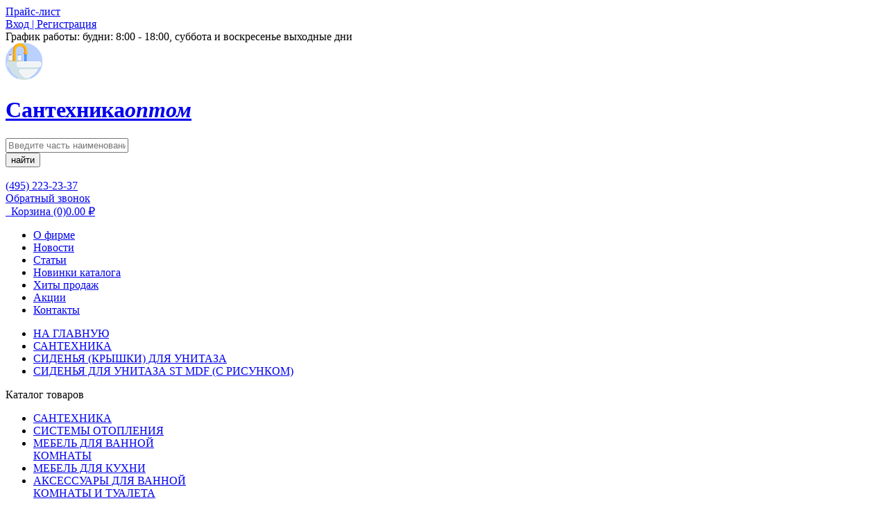

--- FILE ---
content_type: text/html; charset=utf-8
request_url: https://virsan.ru/santehnika/sidenya-kryshki-dlya-unitaza/sidenya-dlya-unitaza-st-mdf-s-risunkom/sidene-dlya-unitaza-kaplya-st-mdf040/
body_size: 15408
content:
<!DOCTYPE html>
<!--[if IE]><![endif]-->
<!--[if IE 8 ]><html dir="ltr" lang="ru" class="ie8"><![endif]-->
<!--[if IE 9 ]><html dir="ltr" lang="ru" class="ie9"><![endif]-->
<!--[if (gt IE 9)|!(IE)]><!-->
<html dir="ltr" lang="ru">
<!--<![endif]-->
<head>
	<meta charset="UTF-8" />
	<meta name="viewport" content="width=device-width, initial-scale=1">
	<meta http-equiv="X-UA-Compatible" content="IE=edge">
	<title>Сиденье для унитаза 'Капля' ST MDF040</title>
	<base href="https://virsan.ru/" />
	<meta name="description" content="Интернет магазин - сиденье для унитаза капля st mdf040, оптом. Страна производитель - КИТАЙ. Марка - SANTRADE, артикул товара - MDF-040." />	<meta name="keywords" content="цена, унитаза, унитаз, сиденье, прайс-лист, оптовая, купить, капля, mdf-040, mdf040, 0514" />	
	<meta property="og:title" content="Сиденье для унитаза 'Капля' ST MDF040" />
	<meta property="og:description" content="Интернет магазин - сиденье для унитаза капля st mdf040, оптом. Страна производитель - КИТАЙ. Марка - SANTRADE, артикул товара - MDF-040." />	
	<meta property="og:type" content="website" />
	<meta property="og:url" content="https://virsan.ru/santehnika/sidenya-kryshki-dlya-unitaza/sidenya-dlya-unitaza-st-mdf-s-risunkom/sidene-dlya-unitaza-kaplya-st-mdf040/" />
	<meta property="og:image" content="https://virsan.ru/image/cache/catalog/images/sidenya-dlya-unitaza-st-mdf-s-risunkom/IMG3e9e42da7fea62d8fc98634783fe81c9-350x350.jpg" />	
	<meta property="og:image:secure_url" content="https://virsan.ru/image/cache/catalog/images/sidenya-dlya-unitaza-st-mdf-s-risunkom/IMG3e9e42da7fea62d8fc98634783fe81c9-350x350.jpg" />	
		
	<meta property="og:site_name" content="Virsan.ru - инженерная сантехника оптом" />
	<link rel="shortcut icon" href="/favicon.ico" type="image/x-icon" />
	<link rel="stylesheet" href="catalog/view/theme/virsan/css/style.css?ver=45454" />
	<link rel="stylesheet" href="catalog/view/theme/virsan/css/custom.css" />
	
	<style>
			.item-a6 {
			display: none!important;
		}
				.item-a7 {
			display: none!important;
		}
				.item-a8 {
		display: none!important;
		}
		
	.bf-responsive.bf-active.bf-layout-id-48 .bf-check-position {
        top: 80px;
    }
    .bf-responsive.bf-active.bf-layout-id-48 .bf-btn-show, 
    .bf-responsive.bf-active.bf-layout-id-48 .bf-btn-reset {
        top: 80px;
    }
    .bf-layout-id-48 .bf-btn-show {
                    background: rgb(25, 163, 223);
            }
    .bf-layout-id-48 .bf-btn-reset {
                    background: rgb(245, 56, 56);
            }
    .bf-layout-id-48 .bf-count{
        background: rgb(244, 98, 52); 
        color: rgb(255, 255, 255); 
    }
   .bf-layout-id-48 .ui-widget-header {
        background: #f44336; 
    }
   .bf-layout-id-48 .ui-widget-content {
        background: rgb(238, 238, 238); 
    }
    .bf-layout-id-48 .ui-state-default {
        background:rgb(246, 246, 246);  
   }
    </style>
</head>
<body>
<div class="wrapper">
<!--[if IE ]>
<body class="stop_ie">
<![endif]-->
		<header class="header">
	<div class="container">
		<div class="header__top top-header">
			<div class="top-header__content">
				<div class="top-header__row">
					<div class="top-header__col">
						<a href="https://virsan.ru/price_list/" class="top-header__price hover_red">
							<span>Прайс-лист</span>
						</a>
					</div>
											<div class="top-header__col">
							<a href="https://virsan.ru/account/" class="top-header__cabinet"><span>Вход | Регистрация</span></a>
						</div>
										<div class="top-header__col top-header__col_mobcart">
						<div class="top-header__searchmob"></div>
						<div class="top-header__text">
							<span>График работы:</span> будни: 8:00 - 18:00, суббота и воскресенье выходные дни
						</div>
					</div>
				</div>
			</div>
		</div>
		<div class="header__body body-header">
			<div class="body-header__content">
				<div class="body-header__row">
					<div class="body-header__col">
						<div class="body-header__iconmenu icon-menu">
							<span></span>
							<span></span>
							<span></span>
						</div>
																					<a href="https://virsan.ru/" class="body-header__logo logo-header">
									<div class="logo-header__row">
										<div class="logo-header__col">
											<div class="logo-header__img">
												<img src="https://virsan.ru/image/catalog/logo.png" title="Virsan.ru" alt="Virsan.ru" />
											</div>
										</div>
										<div class="logo-header__col">
											<h1 class="logo-header__h1">
												Сантехника<i>оптом</i>
											</h1>
										</div>
									</div>
								</a>
																		</div>
					<div class="body-header__col">
						<div class="body-header__search search-header">
							<form action="/" method="get" style="width:100%;">
								<div class="search-header__form" id="search">
									<div class="search-header__input">
										<input type="text" name="search" value="" placeholder="Введите часть наименования товара или его артикул" class="input" />
									</div>
									<button type="submit" class="search-header__btn hover_blue"><span>найти</span></button>
								</div>
							</form>
						</div>
					</div>
											<div class="body-header__col">
							<div class="body-header__phone phone-header">
								<div class="phone-header__row">
									<div class="phone-header__col">
										<div class="phone-header__ico">
											<img src="catalog/view/theme/virsan/img/icons/phone_ico.png" alt="" />
										</div>
									</div>
									<div class="phone-header__col">
										<div class="phone-header__content">
											<div class="phone-header__text">
												<a href="tel:4952232337" class="phone-header__phone">
													(495) 223-23-37
												</a>
											</div>
											<div class="phone-header__text">
												<a href="#callback" class="phone-header__callback pl">
													Обратный звонок
												</a>
											</div>
										</div>
									</div>
								</div>
							</div>
						</div>
										<div class="body-header__col" id="cart">
	<a href="https://virsan.ru/checkout/" data-move="top-header__col_mobcart,1,992" class="body-header__cart cart-header">
		<span class="cart-header__row">
			<span class="cart-header__col">
				<span class="cart-header__ico">
					<img src="catalog/view/theme/virsan/img/icons/cart_ico.png" alt="" />
					<img src="catalog/view/theme/virsan/img/icons/cart_ico_mob.png" alt="" />
				</span>
			</span>
			<span class="cart-header__col" id="cart-total">
				<span class="cart-header__text"><span class="cart-header__pc">Корзина</span> <span>(0)</span></span><span class="cart-header__text"><span class="cart-header__pc"><span>0.00</span>  ₽</span></span>
			</span>
		</span>
	</a>
</div>
				</div>
			</div>
		</div>
	</div>
	<nav class="header__bottom bottom-header menu__body">
		<div class='container'>
			<div class="bottom-header__content">
				<ul class="bottom-header__list">
											<li><a href="https://virsan.ru/o-firme/" class="bottom-header__link">О фирме</a></li>  
											<li><a href="https://virsan.ru/news/" class="bottom-header__link">Новости</a></li>  
											<li><a href="https://virsan.ru/articles/" class="bottom-header__link">Статьи</a></li>  
											<li><a href="https://virsan.ru/filter/?bfilter=a6%3A695%3B&amp;sort=p.ean&amp;order=DESC" class="bottom-header__link">Новинки каталога</a></li>  
											<li><a href="https://virsan.ru/filter/?bfilter=a7%3A696%3B&amp;sort=p.jan&amp;order=DESC" class="bottom-header__link">Хиты продаж</a></li>  
											<li><a href="https://virsan.ru/filter/?bfilter=a8%3A697%3B&amp;sort=pd.name&amp;order=ASC" class="bottom-header__link">Акции</a></li>  
											<li><a href="https://virsan.ru/contact/" class="bottom-header__link">Контакты</a></li>  
									</ul>
			</div>
		</div>
	</nav>
</header>
<div class="content">

    <style>
        /* Стили для модального окна */
        .modal {
            display: none;
            position: fixed;
            z-index: 2147483647; /* Максимально возможное значение z-index */
            left: 0;
            top: 0;
            width: 100vw; /* Ширина равна ширине видимой области окна браузера */
            height: 100vh; /* Высота равна высоте видимой области окна браузера */
            overflow: auto;
            background-color: rgba(0,0,0,0.9);
        }

        /* Стили для изображения внутри модального окна */
        .modal-content {
            margin: auto;
            margin-top: 20px; /* Отступ сверху в 20 пикселей */
            display: block;
            width: 80%;
            max-width: 700px;
        }

        /* Стили для кнопки закрытия */
        .close {
            position: absolute;
            top: 15px;
            right: 35px;
            color: white;
            font-size: 40px;
            font-weight: bold;
            cursor: pointer;
        }
    </style>

<div class="card-page">
	<div class="main-page__menumob"></div>
	<!-- breadcrumbs -->
		<div class="contacts-page__breadcrumbs breadcrumbs">
			<div class='container'>
				<ul class="breadcrumbs__list">
																		<li class="breadcrumbs__item breadcrumbs__item_first"><a class="breadcrumbs__link" href="https://virsan.ru/">НА ГЛАВНУЮ</a></li>
																								<li class="breadcrumbs__item"><a class="breadcrumbs__link" href="https://virsan.ru/santehnika/">САНТЕХНИКА</a></li>
																								<li class="breadcrumbs__item"><a class="breadcrumbs__link" href="https://virsan.ru/santehnika/sidenya-kryshki-dlya-unitaza/">СИДЕНЬЯ (КРЫШКИ) ДЛЯ УНИТАЗА</a></li>
																								<li class="breadcrumbs__item breadcrumbs__item_last"><a class="breadcrumbs__link" href="https://virsan.ru/santehnika/sidenya-kryshki-dlya-unitaza/sidenya-dlya-unitaza-st-mdf-s-risunkom/">СИДЕНЬЯ ДЛЯ УНИТАЗА ST MDF (С РИСУНКОМ)</a></li>
															</ul>
			</div>
		</div>
	<!--// breadcrumbs -->
	<div class='container'>
		<div class="main-page__content">
			<div class="main-page__row">
				<div class="main-page__col">
					<div class="main-page__left">
						    <div data-move="main-page__menumob,0,768" class="main-page__menu menu-mainpage">
	<div class="menu-mainpage__content hidden">
		<div class="menu-mainpage__title hidden">
			Каталог товаров
			<div class="menu-mainpage__ico">
				<span></span>
				<span></span>
				<span></span>
			</div>
		</div>
		<div class="menu-mainpage__body hidden">
							<ul class="menu-mainpage__list">
											<li><a href="https://virsan.ru/santehnika/" class="menu-mainpage__link">САНТЕХНИКА</a></li>
											<li><a href="https://virsan.ru/sistemy-otopleniya/" class="menu-mainpage__link">СИСТЕМЫ  ОТОПЛЕНИЯ</a></li>
											<li><a href="https://virsan.ru/mebel-dlya-vannoj-komnaty/" class="menu-mainpage__link">МЕБЕЛЬ  ДЛЯ  ВАННОЙ <br />КОМНАТЫ</a></li>
											<li><a href="https://virsan.ru/mebel-dlya-kuhni/" class="menu-mainpage__link">МЕБЕЛЬ  ДЛЯ  КУХНИ</a></li>
											<li><a href="https://virsan.ru/aksessuary-dlya-vannoj-komnaty-i-tualeta/" class="menu-mainpage__link">АКСЕССУАРЫ  ДЛЯ  ВАННОЙ <br />КОМНАТЫ  И  ТУАЛЕТА</a></li>
											<li><a href="https://virsan.ru/aksessuary-kuhonnye/" class="menu-mainpage__link">АКСЕССУАРЫ  КУХОННЫЕ</a></li>
											<li><a href="https://virsan.ru/zerkala/" class="menu-mainpage__link">ЗЕРКАЛА</a></li>
											<li><a href="https://virsan.ru/ventilyaciya/" class="menu-mainpage__link">ВЕНТИЛЯЦИЯ</a></li>
											<li><a href="https://virsan.ru/vodoochistka/" class="menu-mainpage__link">ВОДООЧИСТКА</a></li>
											<li><a href="https://virsan.ru/nasosy-i-nasosnye-stancii/" class="menu-mainpage__link">НАСОСЫ  И  НАСОСНЫЕ <br />СТАНЦИИ</a></li>
											<li><a href="https://virsan.ru/shlangi-i-polivochnaya-armatura/" class="menu-mainpage__link">ШЛАНГИ  И  ПОЛИВОЧНАЯ <br />АРМАТУРА</a></li>
											<li><a href="https://virsan.ru/ehlektrotovary/" class="menu-mainpage__link">ЭЛЕКТРОТОВАРЫ</a></li>
											<li><a href="https://virsan.ru/tovary-narodnogo-potrebleniya/" class="menu-mainpage__link">ТОВАРЫ  НАРОДНОГО <br />ПОТРЕБЛЕНИЯ</a></li>
											<li><a href="https://virsan.ru/ucenka/" class="menu-mainpage__link">УЦЕНКА</a></li>
									</ul>
			 
		</div>
	</div>
</div>
    <div class="main-page__news news-mainpage">
	<div class="news-mainpage__title">
		Новости
	</div>
	<div class="news-mainpage__blocks">
					<div class="news-mainpage__block">
				<div class="news-mainpage__bg ibg">
					<img src="catalog/view/theme/virsan/img/main-page/news_bg.jpg" alt="С новым годом!" title="С новым годом!" />
				</div>
				<div class="news-mainpage__content">
					<div class="news-mainpage__name">
						<a href="https://virsan.ru/grafik-raboti-na-novii-god-2022/" class="news-mainpage__link">
							С новым годом!
						</a>
					</div>
					<div class="news-mainpage__text">
						Уважаемые коллеги! Поздравляем Всех с наступающими Новогодними праздниками!..
					</div>
				</div>
			</div>
			<div class="item-newspage__date">
				30.12.2025
			</div>
					<div class="news-mainpage__block">
				<div class="news-mainpage__bg ibg">
					<img src="catalog/view/theme/virsan/img/main-page/news_bg.jpg" alt="График работы на майские праздники 2024" title="График работы на майские праздники 2024" />
				</div>
				<div class="news-mainpage__content">
					<div class="news-mainpage__name">
						<a href="https://virsan.ru/work_schedule_for_may_holidays/" class="news-mainpage__link">
							График работы на майские праздники 2024
						</a>
					</div>
					<div class="news-mainpage__text">
						С наступающими праздниками!27 апреля рабочий день28,29,30,1 мая - выходные дни.2-3 мая - рабочие дни4-5 мая -выходные дни6,7,8 мая - рабочие дни&nbsp;9,10,11,12 мая - выходные днис 13 мая работаем в о..
					</div>
				</div>
			</div>
			<div class="item-newspage__date">
				25.04.2024
			</div>
			</div>
	<div class="news-mainpage__bottom">
		<a href="https://virsan.ru/news/" class="news-mainpage__showall">
			Смотреть все новости
		</a>
	</div>
</div>

    <div class="main-page__articles articles-mainpage">
	<div class="news-mainpage__title articles-mainpage__title">
		Полезные статьи
	</div>
	<div class="articles-mainpage__blocks">
					<div class="articles-mainpage__block">
				<div class="articles-mainpage__name">
					<a href="https://virsan.ru/shumoizolyaciya-tonlos/" class="articles-mainpage__link">
						Шумоизоляция «TONLOS»
					</a>
				</div>
				<div class="articles-mainpage__text">
					Желание создать акустический комфорт внутри помещений рождает повышенный спрос на современные материалы и решения в области звукоизоляции.Наша компания расширяет свой ассортимент! Теперь у нас появилс..
				</div>
			</div>
					<div class="articles-mainpage__block">
				<div class="articles-mainpage__name">
					<a href="https://virsan.ru/sharovye-krany-sas-china/" class="articles-mainpage__link">
						Шаровые краны SAS
					</a>
				</div>
				<div class="articles-mainpage__text">
					Еще не так давно запорная арматура была представлена исключительно вентилями или задвижками, которые нуждались в регулярном техническом обслуживании и ежегодной проверке. Эксплуатация традиционной тру..
				</div>
			</div>
					<div class="articles-mainpage__block">
				<div class="articles-mainpage__name">
					<a href="https://virsan.ru/nasosy-i-nasosnaya-tekhnika-unipump/" class="articles-mainpage__link">
						Насосы и насосная техника UNIPUMP
					</a>
				</div>
				<div class="articles-mainpage__text">
					Обеспечение подачи воды и отвода сточных вод – одна из главных проблем тех людей, которые проживают в домах, не имеющих подключения к централизованным сетям водоснабжения и канализации. Самым простым ..
				</div>
			</div>
			</div>
	<div class="articles-mainpage__bottom">
		<a href="https://virsan.ru/articles/" class="articles-mainpage__showall news-mainpage__showall">
			Смотреть все статьи
		</a>
	</div>
</div>
    <div class="main-page__articles articles-mainpage">
	<div class="news-mainpage__title articles-mainpage__title">
		Облако тегов
	</div>
	<div class="articles-mainpage__blocks">
					<div class="articles-mainpage__block">
									<a href="/santehnika/fitingi-pnd-truby-pnd/" target="_blank" style="text-decoration: none;font-size:15px;font-weight:400;" class="articles-mainpage__link">
						пнд
					</a>
									<a href="/index.php?route=product/search&amp;query=шкаф" target="_blank" style="text-decoration: none;font-size:12px;font-weight:400;" class="articles-mainpage__link">
						шкаф
					</a>
									<a href="/index.php?route=product/search&amp;query=шланг" target="_blank" style="text-decoration: none;font-size:22px;font-weight:400;" class="articles-mainpage__link">
						шланг
					</a>
									<a href="/index.php?route=product/search&amp;query=коврик" target="_blank" style="text-decoration: none;font-size:23px;font-weight:400;" class="articles-mainpage__link">
						коврик
					</a>
									<a href="/santehnika/sanfarfor-unitazy-kompakt-rakoviny-umyvalniki-pissuary/" target="_blank" style="text-decoration: none;font-size:25px;font-weight:500;" class="articles-mainpage__link">
						санфаянс
					</a>
									<a href="/santehnika/gibkaya-podvodka-dlya-vody-i-gaza/" target="_blank" style="text-decoration: none;font-size:25px;font-weight:500;" class="articles-mainpage__link">
						подводка
					</a>
									<a href="/index.php?route=product/search&amp;query=гофра" target="_blank" style="text-decoration: none;font-size:14px;font-weight:400;" class="articles-mainpage__link">
						гофра
					</a>
									<a href="/santehnika/smesiteli-dlya-vannoj-i-kuhni/smesiteli-matrix/" target="_blank" style="text-decoration: none;font-size:12px;font-weight:400;" class="articles-mainpage__link">
						смесители матрикс
					</a>
									<a href="/santehnika/slivnaya-armatura-sifony-slivy-vypuski-gofry/" target="_blank" style="text-decoration: none;font-size:12px;font-weight:400;" class="articles-mainpage__link">
						сифон
					</a>
									<a href="/santehnika/smesiteli-dlya-vannoj-i-kuhni/" target="_blank" style="text-decoration: none;font-size:25px;font-weight:500;" class="articles-mainpage__link">
						смеситель
					</a>
									<a href="/santehnika/vanny-dushevye-poddony-dushevye-kabiny-i-ugolki/" target="_blank" style="text-decoration: none;font-size:12px;font-weight:400;" class="articles-mainpage__link">
						ванна
					</a>
									<a href="/santehnika/smesiteli-dlya-vannoj-i-kuhni/smesiteli-rossijskogo-proizvodstva/" target="_blank" style="text-decoration: none;font-size:20px;font-weight:400;" class="articles-mainpage__link">
						смесители самара
					</a>
									<a href="/nasosy-i-nasosnye-stancii/nasosy-i-stancii-unipump-i-akvarobot/" target="_blank" style="text-decoration: none;font-size:15px;font-weight:400;" class="articles-mainpage__link">
						насос
					</a>
									<a href="/santehnika/fitingi-i-truby-polipropilenovye-ppr-c/" target="_blank" style="text-decoration: none;font-size:20px;font-weight:400;" class="articles-mainpage__link">
						полипропилен
					</a>
									<a href="/santehnika/smesiteli-dlya-vannoj-i-kuhni/smesiteli-ehkonom-klassa/" target="_blank" style="text-decoration: none;font-size:20px;font-weight:400;" class="articles-mainpage__link">
						смесители эконом
					</a>
									<a href="/index.php?route=product/search&amp;query=мойка" target="_blank" style="text-decoration: none;font-size:13px;font-weight:400;" class="articles-mainpage__link">
						мойка
					</a>
									<a href="/santehnika/prokladki-nabory-santehnika-i-remkomplekty/" target="_blank" style="text-decoration: none;font-size:19px;font-weight:400;" class="articles-mainpage__link">
						прокладка
					</a>
									<a href="/santehnika/armatura-slivnaya-dlya-bachka-unitaza/" target="_blank" style="text-decoration: none;font-size:12px;font-weight:400;" class="articles-mainpage__link">
						арматура
					</a>
									<a href="/santehnika/schetchiki-vody-i-drugie-pribory-ucheta/" target="_blank" style="text-decoration: none;font-size:12px;font-weight:400;" class="articles-mainpage__link">
						счетчик
					</a>
									<a href="/luki-revizionnye-i-pod-plitku/luki-revizionnye/" target="_blank" style="text-decoration: none;font-size:12px;font-weight:400;" class="articles-mainpage__link">
						люк
					</a>
									<a href="/sistemy-otopleniya/kollektora-i-komplektuushchie/" target="_blank" style="text-decoration: none;font-size:14px;font-weight:400;" class="articles-mainpage__link">
						коллектор
					</a>
									<a href="/santehnika/sanfarfor-unitazy-kompakt-rakoviny-umyvalniki-pissuary/komplekty-installyacii-dlya-unitazov/" target="_blank" style="text-decoration: none;font-size:12px;font-weight:400;" class="articles-mainpage__link">
						инсталляция
					</a>
									<a href="/index.php?route=product/search&amp;query=труба" target="_blank" style="text-decoration: none;font-size:19px;font-weight:400;" class="articles-mainpage__link">
						труба
					</a>
									<a href="/index.php?route=product/search&amp;query=сиденье" target="_blank" style="text-decoration: none;font-size:17px;font-weight:400;" class="articles-mainpage__link">
						сиденье
					</a>
									<a href="/santehnika/vanny-dushevye-poddony-dushevye-kabiny-i-ugolki/dushevye-poddony/" target="_blank" style="text-decoration: none;font-size:14px;font-weight:400;" class="articles-mainpage__link">
						поддон
					</a>
									<a href="/santehnika/sanfarfor-unitazy-kompakt-rakoviny-umyvalniki-pissuary/" target="_blank" style="text-decoration: none;font-size:25px;font-weight:500;" class="articles-mainpage__link">
						унитаз
					</a>
									<a href="/santehnika/smesiteli-dlya-vannoj-i-kuhni/" target="_blank" style="text-decoration: none;font-size:25px;font-weight:400;" class="articles-mainpage__link">
						смеситель для кухни
					</a>
									<a href="/index.php?route=product/search&amp;query=умывальник" target="_blank" style="text-decoration: none;font-size:12px;font-weight:400;" class="articles-mainpage__link">
						умывальник
					</a>
									<a href="/index.php?route=product/search&amp;query=тумба" target="_blank" style="text-decoration: none;font-size:15px;font-weight:400;" class="articles-mainpage__link">
						тумба
					</a>
									<a href="/index.php?route=product/search&amp;query=полка" target="_blank" style="text-decoration: none;font-size:13px;font-weight:400;" class="articles-mainpage__link">
						полка
					</a>
									<a href="/sistemy-otopleniya/radiatory-otopleniya-bimetallicheskie-stalnye-aluminievye/" target="_blank" style="text-decoration: none;font-size:15px;font-weight:400;" class="articles-mainpage__link">
						радиатор
					</a>
									<a href="/index.php?route=product/search&amp;query=шторка" target="_blank" style="text-decoration: none;font-size:25px;font-weight:500;" class="articles-mainpage__link">
						шторка
					</a>
									<a href="/index.php?route=product/search&amp;query=горшок" target="_blank" style="text-decoration: none;font-size:17px;font-weight:400;" class="articles-mainpage__link">
						горшок для ребенка
					</a>
									<a href="/santehnika/prokladki-nabory-santehnika-i-remkomplekty/" target="_blank" style="text-decoration: none;font-size:12px;font-weight:400;" class="articles-mainpage__link">
						манжета
					</a>
									<a href="/santehnika/sharovye-krany-i-zapornaya-reguliruushchaya-armatura/" target="_blank" style="text-decoration: none;font-size:14px;font-weight:400;" class="articles-mainpage__link">
						кран
					</a>
									<a href="/santehnika/smesiteli-dlya-vannoj-i-kuhni/" target="_blank" style="text-decoration: none;font-size:25px;font-weight:500;" class="articles-mainpage__link">
						смеситель для ванной
					</a>
									<a href="/index.php?route=product/search&amp;query=ершик" target="_blank" style="text-decoration: none;font-size:20px;font-weight:400;" class="articles-mainpage__link">
						ершик
					</a>
									<a href="/santehnika/sistemy-kanalizacii-truby-fitingi-trapy/trapy-kanalizacionnye-slivnye/" target="_blank" style="text-decoration: none;font-size:14px;font-weight:400;" class="articles-mainpage__link">
						трап
					</a>
									<a href="/santehnika/polotencesushiteli-vodyanye-i-ehllektricheskie-komplektuushchie/" target="_blank" style="text-decoration: none;font-size:17px;font-weight:400;" class="articles-mainpage__link">
						полотенцесушитель
					</a>
									<a href="/santehnika/ehkrany-dlya-vannoj-razdvizhnye/" target="_blank" style="text-decoration: none;font-size:15px;font-weight:400;" class="articles-mainpage__link">
						экран
					</a>
							</div>
			</div>
</div>

  
					</div>
				</div>
				<div class="main-page__col">
					<div class="card-page__body body-card">
						<div class="body-card__title">
							<h1>Сиденье для унитаза 'Капля' ST MDF040</h1>
						</div>
						<div class="body-card__top top-card">
							<div class="top-card__row">
								<div class="top-card__col">
																			<div class="top-card__img img-card">
											<div class="img-card__row">
												<div class="img-card__col">
													<div class="img-card__bigimage bigimage-slider">
														<div class="bigimage-slider__slider row">
																															<div class="bigimage-slider__slide">
																	<div class="bigimage-slider__img">
																		<img src="https://virsan.ru/image/cache/catalog/images/sidenya-dlya-unitaza-st-mdf-s-risunkom/IMG3e9e42da7fea62d8fc98634783fe81c9-350x350.jpg" title="Сиденье для унитаза 'Капля' ST MDF040" alt="Сиденье для унитаза 'Капля' ST MDF040" />
																	</div>
                                                                </div>
																																																															<div class="bigimage-slider__slide">
																		<div class="bigimage-slider__img">
																			<img src="https://virsan.ru/image/cache/catalog/images/sidenya-dlya-unitaza-st-mdf-s-risunkom/IMG4e254aa5b62ba0121df0f33406aa9b1e-350x350.jpg" title="Сиденье для унитаза 'Капля' ST MDF040, картинка 2" alt="Сиденье для унитаза 'Капля' ST MDF040, картинка 2" data-test=""/>
																		</div>
																	</div>
																																	<div class="bigimage-slider__slide">
																		<div class="bigimage-slider__img">
																			<img src="https://virsan.ru/image/cache/catalog/images/sidenya-dlya-unitaza-st-mdf-s-risunkom/IMG90cc9b66837a878ea6d21a27871430d3-350x350.jpg" title="Сиденье для унитаза 'Капля' ST MDF040, картинка 3" alt="Сиденье для унитаза 'Капля' ST MDF040, картинка 3" data-test=""/>
																		</div>
																	</div>
																	
																													</div>
														<div class="bigimage-slider__star">
															<div class="rating-block">
																<div class="rating">
																	<div class="rating__line"></div>
																	<div class="rating__activeline"></div>
																	<input value="5" type="hidden" name="rating" />
																	<div class="stars">
																		<div class="star"><i>Ужасно</i></div>
																		<div class="star"><i>Плохо</i></div>
																		<div class="star"><i>Нормально</i></div>
																		<div class="star"><i>Хорошо</i></div>
																		<div class="star"><i>Отлично</i></div>
																	</div>
																</div>
															</div>
														</div>
													</div>
												</div>
												<div class="img-card__col">
													<div class="img-card__smallimage smallimg-slider">
														<div class="smallimg-slider__slider">
																															<div class="smallimg-slider__slide">
																	<div class="smallimg-slider__img ibg">
																		<img src="https://virsan.ru/image/cache/catalog/images/sidenya-dlya-unitaza-st-mdf-s-risunkom/IMG3e9e42da7fea62d8fc98634783fe81c9-350x350.jpg" title="Сиденье для унитаза 'Капля' ST MDF040" alt="Сиденье для унитаза 'Капля' ST MDF040" />
																	</div>
																</div>
																																																															<div class="smallimg-slider__slide">
																		<div class="smallimg-slider__img ibg">
																			<img src="https://virsan.ru/image/cache/catalog/images/sidenya-dlya-unitaza-st-mdf-s-risunkom/IMG4e254aa5b62ba0121df0f33406aa9b1e-350x350.jpg" title="Сиденье для унитаза 'Капля' ST MDF040, картинка 2" alt="Сиденье для унитаза 'Капля' ST MDF040, картинка 2" />
																		</div>
																	</div>
																																	<div class="smallimg-slider__slide">
																		<div class="smallimg-slider__img ibg">
																			<img src="https://virsan.ru/image/cache/catalog/images/sidenya-dlya-unitaza-st-mdf-s-risunkom/IMG90cc9b66837a878ea6d21a27871430d3-350x350.jpg" title="Сиденье для унитаза 'Капля' ST MDF040, картинка 3" alt="Сиденье для унитаза 'Капля' ST MDF040, картинка 3" />
																		</div>
																	</div>
																	
																																												</div>
													</div>
												</div>
											</div>
										</div>
																	</div>
								<div class="top-card__col" id="product">
									<div class="top-card__description description-card">
										<div class="description-card__vendor vendor-card">
											<div class="vendor-card__row">
												<div class="vendor-card__text">
													Артикул: 0514
												</div>
												<div class="vendor-card__text">
													<span>Упаковка: 5</span>
												</div>
																							</div>
										</div>
										<div class="description-card__text">
																							Для просмотра оптовых цен Вам нужно пройти <a href="https://virsan.ru/login/" class="description-card__link">регистрацию или войти</a> в личный кабинет.
												
										</div>
										<div class="description-card__offer offer-card">
											<div class="offer-card__row">
																									<div class="offer-card__col">
														<div class="offer-card__img">
															<img src="catalog/view/theme/virsan/img/main-page/offer_top.png" alt="" />
														</div>
													</div>
																																																											</div>
										</div>
										<div class="description-card__buy buy-card">
											<div class="buy-card__form">
												<div class="buy-card__price">
													<div class="price-orderpage__row">
														<div class="price-orderpage__col">
															<div class="price-orderpage__quantity">
																<div class="item-price__input item-price__input_orderpage">
																	<div class="quantity">
																		<input type="text" name="quantity" value="1" class="quantity__input" />
																		<div class="quantity__btn up ">
																		</div>
																		<div class="quantity__btn dwn ">
																		</div>
																	</div>
																</div>
															</div>
														</div>
														<div class="price-orderpage__col">
															<div class="price-orderpage__price price-block">
																<div class="price-block__title">
																																			Розничная цена:
																																	</div>
																<div class="price-block__price">
																																																						2974 <span>₽</span>
																																																			</div>
															</div>
														</div>
																											</div>
												</div>
												<div class="buy-card__button">
													<input type="hidden" name="product_id" value="4643" />
													<button type="submit" class="item-price__btn buy-card__btn btn hover_blue" id="button-cart">В корзину</button>
												</div>
											</div>
										</div>
									</div>
								</div>
							</div>
						</div>
						<div class="body-card__info info-card tabs">
							<div class="info-card__top top-infocard">
								<div class="top-infocard__row">
									<div class="top-infocard__col">
										<div class="top-infocard__btn tab__navitem parent active">
											Характеристики
										</div>
									</div>
																			<div class="top-infocard__col">
											<div class="top-infocard__btn tab__navitem parent">
												Дополнительная информация
											</div>
										</div>
																	</div>
							</div>
							<div class="info-card__blocks">
								<div class="info-card__block tab__item active">
																																										<div class="info-card__row">
													<div class="info-card__col">
														<div class="info-card__name">
															Производитель:
														</div>
													</div>
													<div class="info-card__col">
														<div class="info-card__value">
															SANTRADE
														</div>
													</div>
												</div>
																							<div class="info-card__row">
													<div class="info-card__col">
														<div class="info-card__name">
															Материал сиденья:
														</div>
													</div>
													<div class="info-card__col">
														<div class="info-card__value">
															безопасный экологичный МДФ
														</div>
													</div>
												</div>
																							<div class="info-card__row">
													<div class="info-card__col">
														<div class="info-card__name">
															Преимущества:
														</div>
													</div>
													<div class="info-card__col">
														<div class="info-card__value">
															долговечный материал, обладает износостойкостью и высокой ударопрочностью, хорошо сохраняет тепло, устойчив к воздействию влаги, обладает высокими гигиеническими свойствами. Поверхность легко очищается от загрязнений, красочное изображение не теряет своей привлекательности на протяжении длительного времени
														</div>
													</div>
												</div>
																							<div class="info-card__row">
													<div class="info-card__col">
														<div class="info-card__name">
															Длина сиденья:
														</div>
													</div>
													<div class="info-card__col">
														<div class="info-card__value">
															425 мм
														</div>
													</div>
												</div>
																							<div class="info-card__row">
													<div class="info-card__col">
														<div class="info-card__name">
															Ширина сиденья:
														</div>
													</div>
													<div class="info-card__col">
														<div class="info-card__value">
															358 мм
														</div>
													</div>
												</div>
																							<div class="info-card__row">
													<div class="info-card__col">
														<div class="info-card__name">
															Размеры внутреннего овала сиденья:
														</div>
													</div>
													<div class="info-card__col">
														<div class="info-card__value">
															220х277 мм
														</div>
													</div>
												</div>
																							<div class="info-card__row">
													<div class="info-card__col">
														<div class="info-card__name">
															Крепеж:
														</div>
													</div>
													<div class="info-card__col">
														<div class="info-card__value">
															универсальный, коррозионностойкий металл
														</div>
													</div>
												</div>
																							<div class="info-card__row">
													<div class="info-card__col">
														<div class="info-card__name">
															Межосевое расстояние:
														</div>
													</div>
													<div class="info-card__col">
														<div class="info-card__value">
															155 мм (регулируемое)
														</div>
													</div>
												</div>
																							<div class="info-card__row">
													<div class="info-card__col">
														<div class="info-card__name">
															Единица измерения:
														</div>
													</div>
													<div class="info-card__col">
														<div class="info-card__value">
															шт
														</div>
													</div>
												</div>
																							<div class="info-card__row">
													<div class="info-card__col">
														<div class="info-card__name">
															Внимание:
														</div>
													</div>
													<div class="info-card__col">
														<div class="info-card__value">
															Указанная информация не является публичной офертой.
														</div>
													</div>
												</div>
																																						</div>
																	<div class="info-card__block tab__item">
										<div class="description"><p>Сиденье для унитаза 'Капля' ST MDF040 подходит для сантехники, с которой совпадает размерами. Для прочного и надежного крепления предусмотрены металлические крепежи с антикоррозийным покрытием, идущие в комплекте. Данный аксессуар обладает улучшенными показателями гигиеничности, экологичности, влагостойкости и ударопрочности. Этому он обязан своему материалу изготовления – износостойкому МДФ яркой расцветки, который обеспечивает ему повышенные теплосберегающие свойства, делает практичным, долговечным и простым в уходе.</p><p>Сиденье для унитаза 'Капля' ST MDF040 добавит ярких красок вашему домашнему туалету и повысит комфорт пользования им. Привлекательности ему добавляет оригинальный фотопринт на внешней поверхности крышки с изображением падающей в воду капли, выдержанный в насыщенном синем цвете. Этим аксессуаром могут пользоваться все члены одной семьи, включая детей и пожилых родственников.</p><p>Лучший товар для маркетплейса.</p></div>
									</div>
															</div>
						</div>
																			<div class="body-card__other">
								<div class="module-mainpage">
									<div class="module-mainpage__title">
										Другие товары из этой группы
									</div>
									<div class="module-mainpage__body module-slider">
										<div class="module-slider__slider" id="module-category">
																							<div class="module-slider__slide">
													<div class="module-slider__item item-module">
														<div class="item-module__body">
															<div class="item-module__vendor">
																Артикул: 0515
															</div>
															<div class="item-module__offer offer-item">
																																	<div class="offer-item__item offer-item__item_top"><img src="catalog/view/theme/virsan/img/main-page/offer_top.png" alt=""></div>
																																																															</div>
															<a href="https://virsan.ru/sidene-dlya-unitaza-vodyanaya-voronka-st-mdf045/" class="item-module__img ibg">
																<img src="https://virsan.ru/image/cache/catalog/images/sidenya-dlya-unitaza-st-mdf-s-risunkom/IMG74eb623666701c3487a759045eadf59b-200x200.jpg" alt="Сиденье для унитаза 'Водяная воронка' ST MDF045" />
															</a>
																														<div class="item-module__name">
																<a href="https://virsan.ru/sidene-dlya-unitaza-vodyanaya-voronka-st-mdf045/" class="item-module__link">
																	Сиденье для унитаза 'Водяная воронка' ST MDF045
																</a>
															</div>
															<div class="item-module__rating rating-item">
																<div class="rating-item__rating rating-block">
																	<div class="rating">
																		<div class="rating__line"></div>
																		<div class="rating__activeline"></div>
																		<input value="5" type="hidden" name="rating" />
																		<div class="stars">
																			<div class="star"><i>Ужасно</i></div>
																			<div class="star"><i>Плохо</i></div>
																			<div class="star"><i>Нормально</i></div>
																			<div class="star"><i>Хорошо</i></div>
																			<div class="star"><i>Отлично</i></div>
																		</div>
																	</div>
																</div>
															</div>
																														<div class="item-module__pack">
																Упаковка: 5
															</div>
																														<div class="item-module__bottom item-price">
																<div class="item-price__form">
																	<div class="item-price__price price-block">
																		<div class="price-block__title">
																																							Розничная цена:
																																					</div>
																		<div class="price-block__price">
																																																												2974
																																																										<span>₽</span>
																		</div>
																	</div>
																																																				<div class="item-price__price price-block">
																			<div class="alert_price_only_register">Оптовая цена доступна после регистрации</div>
																		</div>
																																		<div class="item-price__input">
																		<div class="quantity">
																			<input type="text" name="quantity" value="1" class="quantity__input" />
																			<div class="quantity__btn up ">
																			</div>
																			<div class="quantity__btn dwn ">
																			</div>
																		</div>
																	</div>
																	<div class="item-price__btnblock">
																		<button type="submit" class="item-price__btn btn fw hover_blue" onclick="cart.add('4644', $(this).parents('.item-price__form').find('.quantity__input').val());">В корзину</button>
																	</div>
																</div>
															</div>
														</div>
													</div>
												</div>
																							<div class="module-slider__slide">
													<div class="module-slider__item item-module">
														<div class="item-module__body">
															<div class="item-module__vendor">
																Артикул: 0516
															</div>
															<div class="item-module__offer offer-item">
																																	<div class="offer-item__item offer-item__item_top"><img src="catalog/view/theme/virsan/img/main-page/offer_top.png" alt=""></div>
																																																															</div>
															<a href="https://virsan.ru/sidene-dlya-unitaza-dva-delfina-st-mdf056/" class="item-module__img ibg">
																<img src="https://virsan.ru/image/cache/catalog/images/sidenya-dlya-unitaza-st-mdf-s-risunkom/IMG2caf82aebf7f104802875322b6b8aa10-200x200.jpg" alt="Сиденье для унитаза 'Два дельфина' ST MDF056" />
															</a>
																														<div class="item-module__name">
																<a href="https://virsan.ru/sidene-dlya-unitaza-dva-delfina-st-mdf056/" class="item-module__link">
																	Сиденье для унитаза 'Два дельфина' ST MDF056
																</a>
															</div>
															<div class="item-module__rating rating-item">
																<div class="rating-item__rating rating-block">
																	<div class="rating">
																		<div class="rating__line"></div>
																		<div class="rating__activeline"></div>
																		<input value="5" type="hidden" name="rating" />
																		<div class="stars">
																			<div class="star"><i>Ужасно</i></div>
																			<div class="star"><i>Плохо</i></div>
																			<div class="star"><i>Нормально</i></div>
																			<div class="star"><i>Хорошо</i></div>
																			<div class="star"><i>Отлично</i></div>
																		</div>
																	</div>
																</div>
															</div>
																														<div class="item-module__pack">
																Упаковка: 5
															</div>
																														<div class="item-module__bottom item-price">
																<div class="item-price__form">
																	<div class="item-price__price price-block">
																		<div class="price-block__title">
																																							Розничная цена:
																																					</div>
																		<div class="price-block__price">
																																																												2974
																																																										<span>₽</span>
																		</div>
																	</div>
																																																				<div class="item-price__price price-block">
																			<div class="alert_price_only_register">Оптовая цена доступна после регистрации</div>
																		</div>
																																		<div class="item-price__input">
																		<div class="quantity">
																			<input type="text" name="quantity" value="1" class="quantity__input" />
																			<div class="quantity__btn up ">
																			</div>
																			<div class="quantity__btn dwn ">
																			</div>
																		</div>
																	</div>
																	<div class="item-price__btnblock">
																		<button type="submit" class="item-price__btn btn fw hover_blue" onclick="cart.add('4645', $(this).parents('.item-price__form').find('.quantity__input').val());">В корзину</button>
																	</div>
																</div>
															</div>
														</div>
													</div>
												</div>
																							<div class="module-slider__slide">
													<div class="module-slider__item item-module">
														<div class="item-module__body">
															<div class="item-module__vendor">
																Артикул: 0509
															</div>
															<div class="item-module__offer offer-item">
																																																															</div>
															<a href="https://virsan.ru/sidene-dlya-unitaza-kapli-vody-na-stekle-1-st-mdf011/" class="item-module__img ibg">
																<img src="https://virsan.ru/image/cache/catalog/images/sidenya-dlya-unitaza-st-mdf-s-risunkom/IMG099534255be189cedc0f9008ae631484-200x200.jpg" alt="Сиденье для унитаза 'Капли воды на стекле-1' ST MDF011" />
															</a>
																														<div class="item-module__name">
																<a href="https://virsan.ru/sidene-dlya-unitaza-kapli-vody-na-stekle-1-st-mdf011/" class="item-module__link">
																	Сиденье для унитаза 'Капли воды на стекле-1' ST MDF011
																</a>
															</div>
															<div class="item-module__rating rating-item">
																<div class="rating-item__rating rating-block">
																	<div class="rating">
																		<div class="rating__line"></div>
																		<div class="rating__activeline"></div>
																		<input value="4" type="hidden" name="rating" />
																		<div class="stars">
																			<div class="star"><i>Ужасно</i></div>
																			<div class="star"><i>Плохо</i></div>
																			<div class="star"><i>Нормально</i></div>
																			<div class="star"><i>Хорошо</i></div>
																			<div class="star"><i>Отлично</i></div>
																		</div>
																	</div>
																</div>
															</div>
																														<div class="item-module__pack">
																Упаковка: 5
															</div>
																														<div class="item-module__bottom item-price">
																<div class="item-price__form">
																	<div class="item-price__price price-block">
																		<div class="price-block__title">
																																							Розничная цена:
																																					</div>
																		<div class="price-block__price">
																																																												2974
																																																										<span>₽</span>
																		</div>
																	</div>
																																																				<div class="item-price__price price-block">
																			<div class="alert_price_only_register">Оптовая цена доступна после регистрации</div>
																		</div>
																																		<div class="item-price__input">
																		<div class="quantity">
																			<input type="text" name="quantity" value="1" class="quantity__input" />
																			<div class="quantity__btn up ">
																			</div>
																			<div class="quantity__btn dwn ">
																			</div>
																		</div>
																	</div>
																	<div class="item-price__btnblock">
																		<button type="submit" class="item-price__btn btn fw hover_blue" onclick="cart.add('4639', $(this).parents('.item-price__form').find('.quantity__input').val());">В корзину</button>
																	</div>
																</div>
															</div>
														</div>
													</div>
												</div>
																							<div class="module-slider__slide">
													<div class="module-slider__item item-module">
														<div class="item-module__body">
															<div class="item-module__vendor">
																Артикул: 0517
															</div>
															<div class="item-module__offer offer-item">
																																																															</div>
															<a href="https://virsan.ru/sidene-dlya-unitaza-kapli-na-liste-st-mdf062/" class="item-module__img ibg">
																<img src="https://virsan.ru/image/cache/catalog/images/sidenya-dlya-unitaza-st-mdf-s-risunkom/IMG139f3879e1413882f6a97deccd0169ea-200x200.jpg" alt="Сиденье для унитаза 'Капли на листе' ST MDF062" />
															</a>
																														<div class="item-module__name">
																<a href="https://virsan.ru/sidene-dlya-unitaza-kapli-na-liste-st-mdf062/" class="item-module__link">
																	Сиденье для унитаза 'Капли на листе' ST MDF062
																</a>
															</div>
															<div class="item-module__rating rating-item">
																<div class="rating-item__rating rating-block">
																	<div class="rating">
																		<div class="rating__line"></div>
																		<div class="rating__activeline"></div>
																		<input value="4" type="hidden" name="rating" />
																		<div class="stars">
																			<div class="star"><i>Ужасно</i></div>
																			<div class="star"><i>Плохо</i></div>
																			<div class="star"><i>Нормально</i></div>
																			<div class="star"><i>Хорошо</i></div>
																			<div class="star"><i>Отлично</i></div>
																		</div>
																	</div>
																</div>
															</div>
																														<div class="item-module__pack">
																Упаковка: 5
															</div>
																														<div class="item-module__bottom item-price">
																<div class="item-price__form">
																	<div class="item-price__price price-block">
																		<div class="price-block__title">
																																							Розничная цена:
																																					</div>
																		<div class="price-block__price">
																																																												2974
																																																										<span>₽</span>
																		</div>
																	</div>
																																																				<div class="item-price__price price-block">
																			<div class="alert_price_only_register">Оптовая цена доступна после регистрации</div>
																		</div>
																																		<div class="item-price__input">
																		<div class="quantity">
																			<input type="text" name="quantity" value="1" class="quantity__input" />
																			<div class="quantity__btn up ">
																			</div>
																			<div class="quantity__btn dwn ">
																			</div>
																		</div>
																	</div>
																	<div class="item-price__btnblock">
																		<button type="submit" class="item-price__btn btn fw hover_blue" onclick="cart.add('4646', $(this).parents('.item-price__form').find('.quantity__input').val());">В корзину</button>
																	</div>
																</div>
															</div>
														</div>
													</div>
												</div>
																							<div class="module-slider__slide">
													<div class="module-slider__item item-module">
														<div class="item-module__body">
															<div class="item-module__vendor">
																Артикул: 0518
															</div>
															<div class="item-module__offer offer-item">
																																	<div class="offer-item__item offer-item__item_top"><img src="catalog/view/theme/virsan/img/main-page/offer_top.png" alt=""></div>
																																																															</div>
															<a href="https://virsan.ru/sidene-dlya-unitaza-morskaya-rakovina-st-mdf066/" class="item-module__img ibg">
																<img src="https://virsan.ru/image/cache/catalog/images/sidenya-dlya-unitaza-st-mdf-s-risunkom/IMG68f8f5448bb0ba5582e5ed2227929c91-200x200.jpg" alt="Сиденье для унитаза 'Морская раковина' ST MDF066" />
															</a>
																														<div class="item-module__name">
																<a href="https://virsan.ru/sidene-dlya-unitaza-morskaya-rakovina-st-mdf066/" class="item-module__link">
																	Сиденье для унитаза 'Морская раковина' ST MDF066
																</a>
															</div>
															<div class="item-module__rating rating-item">
																<div class="rating-item__rating rating-block">
																	<div class="rating">
																		<div class="rating__line"></div>
																		<div class="rating__activeline"></div>
																		<input value="5" type="hidden" name="rating" />
																		<div class="stars">
																			<div class="star"><i>Ужасно</i></div>
																			<div class="star"><i>Плохо</i></div>
																			<div class="star"><i>Нормально</i></div>
																			<div class="star"><i>Хорошо</i></div>
																			<div class="star"><i>Отлично</i></div>
																		</div>
																	</div>
																</div>
															</div>
																														<div class="item-module__pack">
																Упаковка: 5
															</div>
																														<div class="item-module__bottom item-price">
																<div class="item-price__form">
																	<div class="item-price__price price-block">
																		<div class="price-block__title">
																																							Розничная цена:
																																					</div>
																		<div class="price-block__price">
																																																												2974
																																																										<span>₽</span>
																		</div>
																	</div>
																																																				<div class="item-price__price price-block">
																			<div class="alert_price_only_register">Оптовая цена доступна после регистрации</div>
																		</div>
																																		<div class="item-price__input">
																		<div class="quantity">
																			<input type="text" name="quantity" value="1" class="quantity__input" />
																			<div class="quantity__btn up ">
																			</div>
																			<div class="quantity__btn dwn ">
																			</div>
																		</div>
																	</div>
																	<div class="item-price__btnblock">
																		<button type="submit" class="item-price__btn btn fw hover_blue" onclick="cart.add('4647', $(this).parents('.item-price__form').find('.quantity__input').val());">В корзину</button>
																	</div>
																</div>
															</div>
														</div>
													</div>
												</div>
																							<div class="module-slider__slide">
													<div class="module-slider__item item-module">
														<div class="item-module__body">
															<div class="item-module__vendor">
																Артикул: 0511
															</div>
															<div class="item-module__offer offer-item">
																																	<div class="offer-item__item offer-item__item_top"><img src="catalog/view/theme/virsan/img/main-page/offer_top.png" alt=""></div>
																																																															</div>
															<a href="https://virsan.ru/sidene-dlya-unitaza-morskie-zvyozdy-na-zakate-st-mdf019/" class="item-module__img ibg">
																<img src="https://virsan.ru/image/cache/catalog/images/sidenya-dlya-unitaza-st-mdf-s-risunkom/IMGaff38f240510a2ad6cc38e62ee220385-200x200.jpg" alt="Сиденье для унитаза 'Морские звёзды на закате' ST MDF019" />
															</a>
																														<div class="item-module__name">
																<a href="https://virsan.ru/sidene-dlya-unitaza-morskie-zvyozdy-na-zakate-st-mdf019/" class="item-module__link">
																	Сиденье для унитаза 'Морские звёзды на закате' ST MDF019
																</a>
															</div>
															<div class="item-module__rating rating-item">
																<div class="rating-item__rating rating-block">
																	<div class="rating">
																		<div class="rating__line"></div>
																		<div class="rating__activeline"></div>
																		<input value="5" type="hidden" name="rating" />
																		<div class="stars">
																			<div class="star"><i>Ужасно</i></div>
																			<div class="star"><i>Плохо</i></div>
																			<div class="star"><i>Нормально</i></div>
																			<div class="star"><i>Хорошо</i></div>
																			<div class="star"><i>Отлично</i></div>
																		</div>
																	</div>
																</div>
															</div>
																														<div class="item-module__pack">
																Упаковка: 5
															</div>
																														<div class="item-module__bottom item-price">
																<div class="item-price__form">
																	<div class="item-price__price price-block">
																		<div class="price-block__title">
																																							Розничная цена:
																																					</div>
																		<div class="price-block__price">
																																																												2974
																																																										<span>₽</span>
																		</div>
																	</div>
																																																				<div class="item-price__price price-block">
																			<div class="alert_price_only_register">Оптовая цена доступна после регистрации</div>
																		</div>
																																		<div class="item-price__input">
																		<div class="quantity">
																			<input type="text" name="quantity" value="1" class="quantity__input" />
																			<div class="quantity__btn up ">
																			</div>
																			<div class="quantity__btn dwn ">
																			</div>
																		</div>
																	</div>
																	<div class="item-price__btnblock">
																		<button type="submit" class="item-price__btn btn fw hover_blue" onclick="cart.add('4641', $(this).parents('.item-price__form').find('.quantity__input').val());">В корзину</button>
																	</div>
																</div>
															</div>
														</div>
													</div>
												</div>
																							<div class="module-slider__slide">
													<div class="module-slider__item item-module">
														<div class="item-module__body">
															<div class="item-module__vendor">
																Артикул: 0503
															</div>
															<div class="item-module__offer offer-item">
																																	<div class="offer-item__item offer-item__item_top"><img src="catalog/view/theme/virsan/img/main-page/offer_top.png" alt=""></div>
																																																															</div>
															<a href="https://virsan.ru/sidene-dlya-unitaza-morskie-zvyozdy-st-mdf001/" class="item-module__img ibg">
																<img src="https://virsan.ru/image/cache/catalog/images/sidenya-dlya-unitaza-st-mdf-s-risunkom/IMG8116559a348fb438b9f9e6732e2e267d-200x200.jpg" alt="Сиденье для унитаза 'Морские звёзды' ST MDF001" />
															</a>
																														<div class="item-module__name">
																<a href="https://virsan.ru/sidene-dlya-unitaza-morskie-zvyozdy-st-mdf001/" class="item-module__link">
																	Сиденье для унитаза 'Морские звёзды' ST MDF001
																</a>
															</div>
															<div class="item-module__rating rating-item">
																<div class="rating-item__rating rating-block">
																	<div class="rating">
																		<div class="rating__line"></div>
																		<div class="rating__activeline"></div>
																		<input value="5" type="hidden" name="rating" />
																		<div class="stars">
																			<div class="star"><i>Ужасно</i></div>
																			<div class="star"><i>Плохо</i></div>
																			<div class="star"><i>Нормально</i></div>
																			<div class="star"><i>Хорошо</i></div>
																			<div class="star"><i>Отлично</i></div>
																		</div>
																	</div>
																</div>
															</div>
																														<div class="item-module__pack">
																Упаковка: 5
															</div>
																														<div class="item-module__bottom item-price">
																<div class="item-price__form">
																	<div class="item-price__price price-block">
																		<div class="price-block__title">
																																							Розничная цена:
																																					</div>
																		<div class="price-block__price">
																																																												2974
																																																										<span>₽</span>
																		</div>
																	</div>
																																																				<div class="item-price__price price-block">
																			<div class="alert_price_only_register">Оптовая цена доступна после регистрации</div>
																		</div>
																																		<div class="item-price__input">
																		<div class="quantity">
																			<input type="text" name="quantity" value="1" class="quantity__input" />
																			<div class="quantity__btn up ">
																			</div>
																			<div class="quantity__btn dwn ">
																			</div>
																		</div>
																	</div>
																	<div class="item-price__btnblock">
																		<button type="submit" class="item-price__btn btn fw hover_blue" onclick="cart.add('4634', $(this).parents('.item-price__form').find('.quantity__input').val());">В корзину</button>
																	</div>
																</div>
															</div>
														</div>
													</div>
												</div>
																							<div class="module-slider__slide">
													<div class="module-slider__item item-module">
														<div class="item-module__body">
															<div class="item-module__vendor">
																Артикул: 0508
															</div>
															<div class="item-module__offer offer-item">
																																	<div class="offer-item__item offer-item__item_top"><img src="catalog/view/theme/virsan/img/main-page/offer_top.png" alt=""></div>
																																																															</div>
															<a href="https://virsan.ru/sidene-dlya-unitaza-morskoy-zakat-st-mdf010/" class="item-module__img ibg">
																<img src="https://virsan.ru/image/cache/catalog/images/sidenya-dlya-unitaza-st-mdf-s-risunkom/IMGb87b11bb1c2b6e431effd1128704ea7c-200x200.jpg" alt="Сиденье для унитаза 'Морской закат' ST MDF010" />
															</a>
																														<div class="item-module__name">
																<a href="https://virsan.ru/sidene-dlya-unitaza-morskoy-zakat-st-mdf010/" class="item-module__link">
																	Сиденье для унитаза 'Морской закат' ST MDF010
																</a>
															</div>
															<div class="item-module__rating rating-item">
																<div class="rating-item__rating rating-block">
																	<div class="rating">
																		<div class="rating__line"></div>
																		<div class="rating__activeline"></div>
																		<input value="5" type="hidden" name="rating" />
																		<div class="stars">
																			<div class="star"><i>Ужасно</i></div>
																			<div class="star"><i>Плохо</i></div>
																			<div class="star"><i>Нормально</i></div>
																			<div class="star"><i>Хорошо</i></div>
																			<div class="star"><i>Отлично</i></div>
																		</div>
																	</div>
																</div>
															</div>
																														<div class="item-module__pack">
																Упаковка: 5
															</div>
																														<div class="item-module__bottom item-price">
																<div class="item-price__form">
																	<div class="item-price__price price-block">
																		<div class="price-block__title">
																																							Розничная цена:
																																					</div>
																		<div class="price-block__price">
																																																												2974
																																																										<span>₽</span>
																		</div>
																	</div>
																																																				<div class="item-price__price price-block">
																			<div class="alert_price_only_register">Оптовая цена доступна после регистрации</div>
																		</div>
																																		<div class="item-price__input">
																		<div class="quantity">
																			<input type="text" name="quantity" value="1" class="quantity__input" />
																			<div class="quantity__btn up ">
																			</div>
																			<div class="quantity__btn dwn ">
																			</div>
																		</div>
																	</div>
																	<div class="item-price__btnblock">
																		<button type="submit" class="item-price__btn btn fw hover_blue" onclick="cart.add('4638', $(this).parents('.item-price__form').find('.quantity__input').val());">В корзину</button>
																	</div>
																</div>
															</div>
														</div>
													</div>
												</div>
																							<div class="module-slider__slide">
													<div class="module-slider__item item-module">
														<div class="item-module__body">
															<div class="item-module__vendor">
																Артикул: 0504
															</div>
															<div class="item-module__offer offer-item">
																																	<div class="offer-item__item offer-item__item_top"><img src="catalog/view/theme/virsan/img/main-page/offer_top.png" alt=""></div>
																																																															</div>
															<a href="https://virsan.ru/sidene-dlya-unitaza-pingviny-st-mdf003/" class="item-module__img ibg">
																<img src="https://virsan.ru/image/cache/catalog/images/sidenya-dlya-unitaza-st-mdf-s-risunkom/IMGa02cf3d600b3f7fd7e7d48c26d5dee5c-200x200.jpg" alt="Сиденье для унитаза 'Пингвины' ST MDF003" />
															</a>
																														<div class="item-module__name">
																<a href="https://virsan.ru/sidene-dlya-unitaza-pingviny-st-mdf003/" class="item-module__link">
																	Сиденье для унитаза 'Пингвины' ST MDF003
																</a>
															</div>
															<div class="item-module__rating rating-item">
																<div class="rating-item__rating rating-block">
																	<div class="rating">
																		<div class="rating__line"></div>
																		<div class="rating__activeline"></div>
																		<input value="5" type="hidden" name="rating" />
																		<div class="stars">
																			<div class="star"><i>Ужасно</i></div>
																			<div class="star"><i>Плохо</i></div>
																			<div class="star"><i>Нормально</i></div>
																			<div class="star"><i>Хорошо</i></div>
																			<div class="star"><i>Отлично</i></div>
																		</div>
																	</div>
																</div>
															</div>
																														<div class="item-module__pack">
																Упаковка: 5
															</div>
																														<div class="item-module__bottom item-price">
																<div class="item-price__form">
																	<div class="item-price__price price-block">
																		<div class="price-block__title">
																																							Розничная цена:
																																					</div>
																		<div class="price-block__price">
																																																												2974
																																																										<span>₽</span>
																		</div>
																	</div>
																																																				<div class="item-price__price price-block">
																			<div class="alert_price_only_register">Оптовая цена доступна после регистрации</div>
																		</div>
																																		<div class="item-price__input">
																		<div class="quantity">
																			<input type="text" name="quantity" value="1" class="quantity__input" />
																			<div class="quantity__btn up ">
																			</div>
																			<div class="quantity__btn dwn ">
																			</div>
																		</div>
																	</div>
																	<div class="item-price__btnblock">
																		<button type="submit" class="item-price__btn btn fw hover_blue" onclick="cart.add('4635', $(this).parents('.item-price__form').find('.quantity__input').val());">В корзину</button>
																	</div>
																</div>
															</div>
														</div>
													</div>
												</div>
																							<div class="module-slider__slide">
													<div class="module-slider__item item-module">
														<div class="item-module__body">
															<div class="item-module__vendor">
																Артикул: 0506
															</div>
															<div class="item-module__offer offer-item">
																																	<div class="offer-item__item offer-item__item_top"><img src="catalog/view/theme/virsan/img/main-page/offer_top.png" alt=""></div>
																																																															</div>
															<a href="https://virsan.ru/sidene-dlya-unitaza-pribrezhnye-kameshki-st-mdf005/" class="item-module__img ibg">
																<img src="https://virsan.ru/image/cache/catalog/images/sidenya-dlya-unitaza-st-mdf-s-risunkom/IMG5483d6b21de1c8292ab48694f5493656-200x200.jpg" alt="Сиденье для унитаза 'Прибрежные камешки' ST MDF005" />
															</a>
																														<div class="item-module__name">
																<a href="https://virsan.ru/sidene-dlya-unitaza-pribrezhnye-kameshki-st-mdf005/" class="item-module__link">
																	Сиденье для унитаза 'Прибрежные камешки' ST MDF005
																</a>
															</div>
															<div class="item-module__rating rating-item">
																<div class="rating-item__rating rating-block">
																	<div class="rating">
																		<div class="rating__line"></div>
																		<div class="rating__activeline"></div>
																		<input value="5" type="hidden" name="rating" />
																		<div class="stars">
																			<div class="star"><i>Ужасно</i></div>
																			<div class="star"><i>Плохо</i></div>
																			<div class="star"><i>Нормально</i></div>
																			<div class="star"><i>Хорошо</i></div>
																			<div class="star"><i>Отлично</i></div>
																		</div>
																	</div>
																</div>
															</div>
																														<div class="item-module__pack">
																Упаковка: 5
															</div>
																														<div class="item-module__bottom item-price">
																<div class="item-price__form">
																	<div class="item-price__price price-block">
																		<div class="price-block__title">
																																							Розничная цена:
																																					</div>
																		<div class="price-block__price">
																																																												2974
																																																										<span>₽</span>
																		</div>
																	</div>
																																																				<div class="item-price__price price-block">
																			<div class="alert_price_only_register">Оптовая цена доступна после регистрации</div>
																		</div>
																																		<div class="item-price__input">
																		<div class="quantity">
																			<input type="text" name="quantity" value="1" class="quantity__input" />
																			<div class="quantity__btn up ">
																			</div>
																			<div class="quantity__btn dwn ">
																			</div>
																		</div>
																	</div>
																	<div class="item-price__btnblock">
																		<button type="submit" class="item-price__btn btn fw hover_blue" onclick="cart.add('4637', $(this).parents('.item-price__form').find('.quantity__input').val());">В корзину</button>
																	</div>
																</div>
															</div>
														</div>
													</div>
												</div>
																							<div class="module-slider__slide">
													<div class="module-slider__item item-module">
														<div class="item-module__body">
															<div class="item-module__vendor">
																Артикул: 0505
															</div>
															<div class="item-module__offer offer-item">
																																	<div class="offer-item__item offer-item__item_top"><img src="catalog/view/theme/virsan/img/main-page/offer_top.png" alt=""></div>
																																																															</div>
															<a href="https://virsan.ru/sidene-dlya-unitaza-rakushka-st-mdf004/" class="item-module__img ibg">
																<img src="https://virsan.ru/image/cache/catalog/images/sidenya-dlya-unitaza-st-mdf-s-risunkom/IMG63ef072f528fc3b1a899862cce4fa87a-200x200.jpg" alt="Сиденье для унитаза 'Ракушка' ST MDF004" />
															</a>
																														<div class="item-module__name">
																<a href="https://virsan.ru/sidene-dlya-unitaza-rakushka-st-mdf004/" class="item-module__link">
																	Сиденье для унитаза 'Ракушка' ST MDF004
																</a>
															</div>
															<div class="item-module__rating rating-item">
																<div class="rating-item__rating rating-block">
																	<div class="rating">
																		<div class="rating__line"></div>
																		<div class="rating__activeline"></div>
																		<input value="5" type="hidden" name="rating" />
																		<div class="stars">
																			<div class="star"><i>Ужасно</i></div>
																			<div class="star"><i>Плохо</i></div>
																			<div class="star"><i>Нормально</i></div>
																			<div class="star"><i>Хорошо</i></div>
																			<div class="star"><i>Отлично</i></div>
																		</div>
																	</div>
																</div>
															</div>
																														<div class="item-module__pack">
																Упаковка: 5
															</div>
																														<div class="item-module__bottom item-price">
																<div class="item-price__form">
																	<div class="item-price__price price-block">
																		<div class="price-block__title">
																																							Розничная цена:
																																					</div>
																		<div class="price-block__price">
																																																												2974
																																																										<span>₽</span>
																		</div>
																	</div>
																																																				<div class="item-price__price price-block">
																			<div class="alert_price_only_register">Оптовая цена доступна после регистрации</div>
																		</div>
																																		<div class="item-price__input">
																		<div class="quantity">
																			<input type="text" name="quantity" value="1" class="quantity__input" />
																			<div class="quantity__btn up ">
																			</div>
																			<div class="quantity__btn dwn ">
																			</div>
																		</div>
																	</div>
																	<div class="item-price__btnblock">
																		<button type="submit" class="item-price__btn btn fw hover_blue" onclick="cart.add('4636', $(this).parents('.item-price__form').find('.quantity__input').val());">В корзину</button>
																	</div>
																</div>
															</div>
														</div>
													</div>
												</div>
																							<div class="module-slider__slide">
													<div class="module-slider__item item-module">
														<div class="item-module__body">
															<div class="item-module__vendor">
																Артикул: 0512
															</div>
															<div class="item-module__offer offer-item">
																																	<div class="offer-item__item offer-item__item_top"><img src="catalog/view/theme/virsan/img/main-page/offer_top.png" alt=""></div>
																																																															</div>
															<a href="https://virsan.ru/sidene-dlya-unitaza-romashki-st-mdf037/" class="item-module__img ibg">
																<img src="https://virsan.ru/image/cache/catalog/images/sidenya-dlya-unitaza-st-mdf-s-risunkom/IMG3e69082eebb28c2583aaedce01ebc2ea-200x200.jpg" alt="Сиденье для унитаза 'Ромашки' ST MDF037" />
															</a>
																														<div class="item-module__name">
																<a href="https://virsan.ru/sidene-dlya-unitaza-romashki-st-mdf037/" class="item-module__link">
																	Сиденье для унитаза 'Ромашки' ST MDF037
																</a>
															</div>
															<div class="item-module__rating rating-item">
																<div class="rating-item__rating rating-block">
																	<div class="rating">
																		<div class="rating__line"></div>
																		<div class="rating__activeline"></div>
																		<input value="5" type="hidden" name="rating" />
																		<div class="stars">
																			<div class="star"><i>Ужасно</i></div>
																			<div class="star"><i>Плохо</i></div>
																			<div class="star"><i>Нормально</i></div>
																			<div class="star"><i>Хорошо</i></div>
																			<div class="star"><i>Отлично</i></div>
																		</div>
																	</div>
																</div>
															</div>
																														<div class="item-module__pack">
																Упаковка: 5
															</div>
																														<div class="item-module__bottom item-price">
																<div class="item-price__form">
																	<div class="item-price__price price-block">
																		<div class="price-block__title">
																																							Розничная цена:
																																					</div>
																		<div class="price-block__price">
																																																												2974
																																																										<span>₽</span>
																		</div>
																	</div>
																																																				<div class="item-price__price price-block">
																			<div class="alert_price_only_register">Оптовая цена доступна после регистрации</div>
																		</div>
																																		<div class="item-price__input">
																		<div class="quantity">
																			<input type="text" name="quantity" value="1" class="quantity__input" />
																			<div class="quantity__btn up ">
																			</div>
																			<div class="quantity__btn dwn ">
																			</div>
																		</div>
																	</div>
																	<div class="item-price__btnblock">
																		<button type="submit" class="item-price__btn btn fw hover_blue" onclick="cart.add('4642', $(this).parents('.item-price__form').find('.quantity__input').val());">В корзину</button>
																	</div>
																</div>
															</div>
														</div>
													</div>
												</div>
																							<div class="module-slider__slide">
													<div class="module-slider__item item-module">
														<div class="item-module__body">
															<div class="item-module__vendor">
																Артикул: 0510
															</div>
															<div class="item-module__offer offer-item">
																																	<div class="offer-item__item offer-item__item_top"><img src="catalog/view/theme/virsan/img/main-page/offer_top.png" alt=""></div>
																																																															</div>
															<a href="https://virsan.ru/sidene-dlya-unitaza-flamingo-st-mdf016/" class="item-module__img ibg">
																<img src="https://virsan.ru/image/cache/catalog/images/sidenya-dlya-unitaza-st-mdf-s-risunkom/IMGde25741fa8fc51e805d1d262cb742500-200x200.jpg" alt="Сиденье для унитаза 'Фламинго' ST MDF016" />
															</a>
																														<div class="item-module__name">
																<a href="https://virsan.ru/sidene-dlya-unitaza-flamingo-st-mdf016/" class="item-module__link">
																	Сиденье для унитаза 'Фламинго' ST MDF016
																</a>
															</div>
															<div class="item-module__rating rating-item">
																<div class="rating-item__rating rating-block">
																	<div class="rating">
																		<div class="rating__line"></div>
																		<div class="rating__activeline"></div>
																		<input value="5" type="hidden" name="rating" />
																		<div class="stars">
																			<div class="star"><i>Ужасно</i></div>
																			<div class="star"><i>Плохо</i></div>
																			<div class="star"><i>Нормально</i></div>
																			<div class="star"><i>Хорошо</i></div>
																			<div class="star"><i>Отлично</i></div>
																		</div>
																	</div>
																</div>
															</div>
																														<div class="item-module__pack">
																Упаковка: 5
															</div>
																														<div class="item-module__bottom item-price">
																<div class="item-price__form">
																	<div class="item-price__price price-block">
																		<div class="price-block__title">
																																							Розничная цена:
																																					</div>
																		<div class="price-block__price">
																																																												2974
																																																										<span>₽</span>
																		</div>
																	</div>
																																																				<div class="item-price__price price-block">
																			<div class="alert_price_only_register">Оптовая цена доступна после регистрации</div>
																		</div>
																																		<div class="item-price__input">
																		<div class="quantity">
																			<input type="text" name="quantity" value="1" class="quantity__input" />
																			<div class="quantity__btn up ">
																			</div>
																			<div class="quantity__btn dwn ">
																			</div>
																		</div>
																	</div>
																	<div class="item-price__btnblock">
																		<button type="submit" class="item-price__btn btn fw hover_blue" onclick="cart.add('4640', $(this).parents('.item-price__form').find('.quantity__input').val());">В корзину</button>
																	</div>
																</div>
															</div>
														</div>
													</div>
												</div>
																					</div>
										<div class="module-slider__bottom">
											<a href="https://virsan.ru/santehnika/sidenya-kryshki-dlya-unitaza/sidenya-dlya-unitaza-st-mdf-s-risunkom/" class="module-slider__link">
												Смотреть все товары группы
											</a>
										</div>
									</div>
								</div>
							</div>
																		<div class="body-card__seen">
							
							
						</div>
					</div>
				</div>
			</div>
		</div>
	</div>
</div>

<!-- Модальное окно -->
<div id="myModal" class="modal">
    <span class="close">&times;</span>
    <img class="modal-content" id="img01">
    <div id="caption"></div>
</div>

<!-- JavaScript для открытия модального окна -->
<script>
    document.addEventListener("DOMContentLoaded", function() {
        var modal = document.getElementById("myModal");
        var modalImg = document.getElementById("img01");
        var captionText = document.getElementById("caption");
        var span = document.getElementsByClassName("close")[0];

        // Функция для проверки, является ли устройство мобильным
        function isDesktop() {
            return window.innerWidth > 800; // Порог для десктопной версии, можно изменить
        }

        // Функция для открытия модального окна
        function openModal(image) {
            if (isDesktop()) {
                modal.style.display = "block";
                modalImg.src = image.src;
                captionText.innerHTML = image.alt;
            }
        }

        // Обработка клика на изображение
        var images = document.querySelectorAll('.bigimage-slider__img img');
        images.forEach(img => {
            img.onclick = function() {
                openModal(this);
            }
        });

        // Закрытие модального окна при клике на крестик
        span.onclick = function() {
            modal.style.display = "none";
        };
    });
</script>

</div>
<footer class="footer">
	<div class='container'>
		<div class="footer__row">
			<div class="footer__col">
				<div class="footer__logo">
																		<a href="https://virsan.ru/" class="logo-header">
								<div class="logo-header__row">
									<div class="logo-header__col">
										<div class="logo-header__img">
											<img src="catalog/view/theme/virsan/img/icons/logo.png" alt="" />
										</div>
									</div>
									<div class="logo-header__col">
										<h2 class="logo-header__h2">
											Сантехника<i>оптом</i>
										</h2>
									</div>
								</div>
							</a>
															</div>
									<div class="footer__address footer__text">
						Московская область, г. Долгопрудный, Лихачевский проспект, д. 18, стр. 4
					</div>
								<div data-move="contact-footer__copyrightmob,0,480" class="footer__text footer__copyright">
					Copyright © 2004—2026. Сантехника оптом
				</div>
			</div>
			<div class="footer__col">
				<div class="footer__info info-footer">
					<div class="info-footer__row">
						<div class="info-footer__col">
							<div class="info-footer__nav">
								<ul class="info-footer__list">
																			<li><a href="https://virsan.ru/o-firme/" class="info-footer__link">О фирме</a></li>  
																			<li><a href="https://virsan.ru/news/" class="info-footer__link">Новости</a></li>  
																			<li><a href="https://virsan.ru/articles/" class="info-footer__link">Статьи</a></li>  
																			<li><a href="https://virsan.ru/filter/?bfilter=a6%3A695%3B&amp;sort=p.ean&amp;order=DESC" class="info-footer__link">Новинки каталога</a></li>  
																			<li><a href="https://virsan.ru/filter/?bfilter=a7%3A696%3B&amp;sort=p.jan&amp;order=DESC" class="info-footer__link">Хиты продаж</a></li>  
																			<li><a href="https://virsan.ru/filter/?bfilter=a8%3A697%3B&amp;sort=pd.name&amp;order=ASC" class="info-footer__link">Акции</a></li>  
																			<li><a href="https://virsan.ru/price_list/" class="info-footer__link">Прайс-лист</a></li>  
																			<li><a href="https://virsan.ru/contact/" class="info-footer__link">Контакты</a></li>  
																	</ul>
							</div>
						</div>
						<div class="info-footer__col">
							<div class="info-footer__contact contact-footer">
								<div class="contact-footer__row">
									<div class="contact-footer__col">
																					<div class="contact-footer__phone phone-header">
												<div class="phone-header__row">
													<div class="phone-header__col">
														<div class="phone-header__ico">
															<img src="catalog/view/theme/virsan/img/icons/phone_footer_ico.png" alt="" />
														</div>
													</div>
													<div class="phone-header__col">
														<div class="phone-header__content">
															<div class="phone-header__text phone-header__text_footer">
																<a href="tel:4952232337" class="phone-header__phone">
																	(495) 223-23-37
																</a>
															</div>
															<div class="phone-header__text phone-header__text_footer">
																<a href="#callback" class="phone-header__callback pl">
																	Обратный звонок
																</a>
															</div>
														</div>
													</div>
												</div>
											</div>
																															<div class="contact-footer__text">
												<p><span>График работы:</span></p>
												будни: 8:00 - 18:00, суббота и воскресенье выходные дни
											</div>
																			</div>
									<div class="contact-footer__col">
										<div class="contact-footer__subscription subscription-footer">
											<div class="subscription-footer__form">
												<div class="subscription-footer__title">
													Подписка на новости
												</div>
												<div class="subscription-footer__input">
													<input type="text" data-value="Ваш e-mail" class="email req input" id="input-newsletter"/>
												</div>
												<div class="subscription-footer__button">
													<button type="submit" id="subcribe" class="subscription-footer__btn fw btn hover_blue">Подписаться</button>
												</div>
											</div>
										</div>
									</div>
								</div>
								<div class="contact-footer__copyrightmob"></div>
							</div>
						</div>
					</div>
				</div>
			</div>
		</div>
	</div>
</footer>
</div>

<div class="popup popup-callback" id="recall">
	<div class="popup-table table">
		<div class="cell">
			<div class="popup-content model-captcha">
				<div class="popup-close"></div>
				<div class="popup__title">
					Заказ обратного звонка
				</div>
				<div class="popup__txt"></div>
				<form id="recall_form" class="popup-form form">
					<div class="form-input">
						<input type="text" name="name" id="recall_name" placeholder="Ваше имя" class="input" />
					</div>
					<div class="form-input">
						<input type="text" name="phone" id="recall_phone" placeholder="+7" class="input phone" />
					</div>
					<div class="form-input">
						<script src="//www.google.com/recaptcha/api.js"></script>
    <div id="input_payment_captcha" class="g-recaptcha " data-sitekey="6Lc5-bYZAAAAAIEw8VXVmWgQNvfuELz1tFabufgF"></div>

					</div>
					<div class="form-button">
						<button type="submit" class="btn_main hover_blue btn fw" id="recall_send">Заказать звонок</button>
					</div>
				</form>
			</div>
		</div>
	</div>
</div>

<div class="popup popup-messages">
	<div class="popup-table table">
		<div class="cell">
			<div class="popup-content">
				<div class="popup-close"></div>
				<div class="messages-popup">
					<div class="messages-popup__row">
						<div class="messages-popup__img">
							<img src="catalog/view/theme/virsan/img/icons/message_popup.png" alt="" />
						</div>
						<div class="popup__title popup__title_blue">
							Ваше сообщение отправлено
						</div>
					</div>
				</div>
			</div>
		</div>
	</div>
</div>

<div class="popup popup-message popup-mailing popup-thx">
	<div class="popup-table table">
		<div class="cell">
			<div class="popup-content">
				<div class="popup-close"></div>
				<div class="messages-popup">
					<div class="messages-popup__row">
						<div class="messages-popup__img">
							<img src="catalog/view/theme/virsan/img/icons/message_popup.png" alt="" />
						</div>
						<div class="popup__title">
							Спасибо!
						</div>
						<div class="popup__text">
							Вы подписались на рассылку
						</div>
					</div>
				</div>
			</div>
		</div>
	</div>
</div>

<div class="popup popup-messageserr popup-messageerr">
	<div class="popup-table table">
		<div class="cell">
			<div class="popup-content">
				<div class="popup-close"></div>
				<div class="messages-popup">
					<div class="messages-popup__row">
						<div class="messages-popup__img">
							<img src="catalog/view/theme/virsan/img/icons/message_err.png" alt="" />
						</div>
						<div class="popup__title popup__title_err">
							Ошибка!
						</div>
						<div class="messageerr-popup__text popup__text popup__text_small"></div>
					</div>
				</div>
			</div>
		</div>
	</div>
</div>

<div class="popup popup-order">
	<div class="popup-table table">
		<div class="cell">
			<div class="popup-content">
				<div class="popup-close"></div>
				<div class="messages-popup">
					<div class="messages-popup__row">
						<div class="messages-popup__img">
							<img src="catalog/view/theme/virsan/img/icons/message_popup.png" alt="" />
						</div>
						<div class="popup__title popup__title_order">
							Спасибо!
						</div>
						<div class="popup__number"></div>
						<div class="popup__manager">
							Менеджер свяжется с Вами<br> в ближайшее время.
						</div>
					</div>
				</div>
			</div>
		</div>
	</div>
</div>


	<div class="popup popup-order-reopen">
		<div class="popup-table table">
			<div class="cell">
				<div class="popup-content">
					<div class="popup-close"></div>
					<div class="order-popup">
						<div class="popup__title popup__title_order title-order-reopen-big">Для нас очень важна обратная связь с вами.</div>
						<div class="title-order-reopen">Вы можете:</div>
						<div>
							<div class="form-login__btn">
								<a href="https://yandex.ru/maps/org/sanopttorg/1136046591/reviews/" target="_blank" class="btn_form-register btn btn-order-reopen-one">Оставить отзыв</a>
							</div>
							<div class="form-login__btn">
								<a href="/contact/#contact_map" class="btn_form-register btn btn-order-reopen-two">Написать предложение или замечание</a>
							</div>
						</div>
					</div>
				</div>
			</div>
		</div>
	</div>


<div class="stop-ie">
	<div class="stop-ie__title">
		Внимание!
	</div>
	<div class="stop-ie__text">
		К сожалению Ваш браузер устарел и не поддерживается сайтом.
	</div>
	<div class="stop-ie__bottom">
		<a href="https://www.microsoft.com/ru-ru/edge" class="stop-ie__link">
			Скачать новый браузер Microsoft Edge
		</a>
	</div>
</div>
	
<script src="catalog/view/theme/virsan/js/ie.js"></script>
<script src="catalog/view/theme/virsan/js/jquery-3.3.1.min.js"></script>
<script src="catalog/view/theme/virsan/js/jquery-ui.min.js"></script>
<script src="catalog/view/theme/virsan/js/vendors.js"></script>
<script src="catalog/view/theme/virsan/js/main.js?ver=111"></script>
<script src="catalog/view/theme/virsan/js/custom.js" ></script>
<script src="catalog/view/javascript/common.js"></script>
<script src="catalog/view/javascript/simple.js"></script>
<script src="catalog/view/javascript/simplecheckout.js"></script>


<script>
    $(document).ready(function(){
        $('#recall_send').click(function(){
		
			$('#recall_form input').removeClass('err');
			$('.g-recaptcha').removeClass('err');
		
            $.ajax({
                url: 'index.php?route=common/footer/recall',
                type: 'post',
                data: $('#recall_form').serialize(),
				dataType: 'json',
                success: function(json) {
					if (json['error']) {
						$.each(json['error'], function(index, value){
							$('#' + index).addClass('err');
						});
					}
					if (json['success']) {
						$('#recall_form input').val('');
						$('#recall').find('.popup-close').trigger('click');	
						$('.popup').removeClass('active').hide();
						$('.popup-messages').fadeIn(300).delay(300).addClass('active');
					}
                }
            });
            return false;
        });
		
		$('#remember_send').click(function(){
		
			$('#remember_form input').removeClass('err');
			$('#remember_form .form-login__capcha_error').remove();
			
			$.ajax({
				url: 'index.php?route=account/login/ajaxRemember',
				type: 'post',
				data: $('#remember_form').serialize(),
				dataType: 'json',
				success: function(json) {
				
					if(json['error']){
						$('#remember_email').addClass('err');
					}
					
					if(json['warning']){
						$('#remember_form .form-login__capcha').after('<div class="form-login__capcha_error">' + json['warning'] + '</div>');
					}
					
					if(json['success']){
						location = json['success'];
					}
				},
				error: function(xhr, ajaxOptions, thrownError) {
					alert(thrownError + "\r\n" + xhr.statusText + "\r\n" + xhr.responseText);
				}
			});
            return false;
        });
		
		$('.form-register__link').click(function(){
			$('.popup').removeClass('active').hide();
			$('.popup-remember').fadeIn(300).delay(300).addClass('active');
            return false;
        });
    });
</script>
<script>
    function validateEmail($email) {
        var emailReg = /^([\w-\.]+@([\w-]+\.)+[\w-]{2,4})?$/;
        return emailReg.test( $email );
    }  
    $(document).ready(function(){
		$('.item-price__btn').on('click', function() {
			$(this).parents(".item-module__body").find('.item-module__img img').clone()
				.css({'display' : 'block', 'position' : 'absolute', 'z-index' : '11100', top: $(this).offset().top-300, left:$(this).offset().left})
                .appendTo("body")
                .animate({
					opacity: 0.5,
                    left: $(".cart-header").offset()['left'],
                    top: $(".cart-header").offset()['top'],
                    width: 0}, 1000, function() {
						$(this).remove();
					});
		});
		
		$('.body-order__cart, .add-cart').on('click', function() {
			$(this).parents(".item-orderpage__row").find('.product-orderpage__img img').clone()
				.css({'display' : 'block', 'position' : 'absolute', 'z-index' : '11100', top: $(this).offset().top-300, left:$(this).offset().left})
                .appendTo("body")
                .animate({
					opacity: 0.5,
                    left: $(".cart-header").offset()['left'],
                    top: $(".cart-header").offset()['top'],
                    width: 0}, 1000, function() {
						$(this).remove();
					});
		});
		
		$('#button-cart').on('click', function() {
			$(this).parents(".card-page").find('.bigimage-slider__img:first img').clone()
				.css({'display' : 'block', 'position' : 'absolute', 'z-index' : '11100', top: $(this).offset().top-300, left:$(this).offset().left})
                .appendTo("body")
                .animate({
					opacity: 0.5,
                    left: $(".cart-header").offset()['left'],
                    top: $(".cart-header").offset()['top'],
                    width: 0}, 1000, function() {
						$(this).remove();
					});
		});
		
		
						        $('#subcribe').click(function(){
            var email = $('#input-newsletter').val();
            
            if(email == ''){
                var error = 'Пожалуйста, введите адрес электронной почты!';
            }
            
            if( !validateEmail(email)) {
                var error = 'Пожалуйста, введите действующий адрес электронной почты!';
            }

            if(error != null){
				$('.popup').removeClass('active').hide();
				$('.popup-messageerr').fadeIn(300).delay(300).addClass('active');
				$('.popup-messageerr .messageerr-popup__text').html(error);
            } else {
			
                $.ajax({
                    url: 'index.php?route=extension/module/subcribe/addToNewsletter',
                    type: 'post',
                    data: 'email='+ email,
					dataType: 'json',
                    success: function(json) {
						if (json['warning']) {
							$('.popup').removeClass('active').hide();
							$('.popup-messageerr').fadeIn(300).delay(300).addClass('active');
							$('.popup-messageerr .messageerr-popup__text').html(json['warning']);
						}
						if (json['success']) {
							$('#input-newsletter').val('');	
                            $('.popup').removeClass('active').hide();
							$('.popup-mailing').fadeIn(300).delay(300).addClass('active');
						}
                    }
                });
            }
            return false;
        })
    });
</script>
<script><!--
$('#button-cart').on('click', function() {
	$.ajax({
		url: 'index.php?route=checkout/cart/add',
		type: 'post',
		data: $('#product input[type=\'text\'], #product input[type=\'hidden\'], #product input[type=\'radio\']:checked, #product input[type=\'checkbox\']:checked, #product select, #product textarea'),
		dataType: 'json',
		success: function(json) {
			$('.alert-dismissible, .text-danger').remove();
			$('.form-group').removeClass('has-error');

			if (json['error']) {
				if (json['error']['option']) {
					for (i in json['error']['option']) {
						var element = $('#input-option' + i.replace('_', '-'));

						if (element.parent().hasClass('input-group')) {
							element.parent().after('<div class="text-danger">' + json['error']['option'][i] + '</div>');
						} else {
							element.after('<div class="text-danger">' + json['error']['option'][i] + '</div>');
						}
					}
				}

				if (json['error']['recurring']) {
					$('select[name=\'recurring_id\']').after('<div class="text-danger">' + json['error']['recurring'] + '</div>');
				}

				// Highlight any found errors
				$('.text-danger').parent().addClass('has-error');
			}

			if (json['success']) {
				setTimeout(function () {
					$('#cart #cart-total').html(json['total']);
				}, 100);

				//$('html, body').animate({ scrollTop: 0 }, 'slow');
			}
		},
        error: function(xhr, ajaxOptions, thrownError) {
            alert(thrownError + "\r\n" + xhr.statusText + "\r\n" + xhr.responseText);
        }
	});
});
//--></script>
<script><!--
$('#button_login').on('click', function() {
	$.ajax({
		url: 'index.php?route=account/login/ajaxLogin',
		type: 'post',
		data: $('#form_login').serialize(),
		dataType: 'json',
		success: function(json) {
			if(json['warning']){
				$('.popup').removeClass('active').hide();
				$('.popup-messageerr').fadeIn(300).delay(300).addClass('active');
				$('.popup-messageerr .messageerr-popup__text').html(json['warning']);
            }
			
			if(json['success']){
				location = json['success'];
            }
		},
        error: function(xhr, ajaxOptions, thrownError) {
            alert(thrownError + "\r\n" + xhr.statusText + "\r\n" + xhr.responseText);
        }
	});
	
	 return false;
});
$('#button_register').on('click', function() {
	$('#form_register').removeClass('err');
	$.ajax({
		url: 'index.php?route=account/login/ajaxRegistered',
		type: 'post',
		data: $('#form_register').serialize(),
		dataType: 'json',
		success: function(json) {
				if (json['error']) {
					$.each(json['error'], function(index, value){
						$('#form_register input[name="'+index+'"]').addClass('err');
					});
				}
			
			if(json['warning']){
				$('.popup').removeClass('active').hide();
				$('.popup-messageerr').fadeIn(300).delay(300).addClass('active');
				$('.popup-messageerr .messageerr-popup__text').html(json['warning']);
            }
			
			if(json['success']){
				location = json['success'];
            }
		},
        error: function(xhr, ajaxOptions, thrownError) {
            alert(thrownError + "\r\n" + xhr.statusText + "\r\n" + xhr.responseText);
        }
	});
	return false;
});
//--></script> 
  			<!-- Yandex.Metrika counter -->
<script type="text/javascript" >
   (function(m,e,t,r,i,k,a){m[i]=m[i]||function(){(m[i].a=m[i].a||[]).push(arguments)};
   m[i].l=1*new Date();k=e.createElement(t),a=e.getElementsByTagName(t)[0],k.async=1,k.src=r,a.parentNode.insertBefore(k,a)})
   (window, document, "script", "https://mc.yandex.ru/metrika/tag.js", "ym");

   ym(71900869, "init", {
        clickmap:true,
        trackLinks:true,
        accurateTrackBounce:true,
        webvisor:true
   });
</script>
<noscript><div><img src="https://mc.yandex.ru/watch/71900869" style="position:absolute; left:-9999px;" alt="" /></div></noscript>
<!-- /Yandex.Metrika counter -->

<script>

  var _gaq = _gaq || [];
  _gaq.push(['_setAccount', 'UA-38477511-1']);
  _gaq.push(['_trackPageview']);

  (function() {
    var ga = document.createElement('script'); ga.type = 'text/javascript'; ga.async = true;
    ga.src = ('https:' == document.location.protocol ? 'https://ssl' : 'http://www') + '.google-analytics.com/ga.js';
    var s = document.getElementsByTagName('script')[0]; s.parentNode.insertBefore(ga, s);
  })();

</script>
<script src="//code.jivosite.com/widget/bqomhQAtjk" async></script>
	</body></html> 


--- FILE ---
content_type: text/html; charset=utf-8
request_url: https://www.google.com/recaptcha/api2/anchor?ar=1&k=6Lc5-bYZAAAAAIEw8VXVmWgQNvfuELz1tFabufgF&co=aHR0cHM6Ly92aXJzYW4ucnU6NDQz&hl=en&v=N67nZn4AqZkNcbeMu4prBgzg&size=normal&anchor-ms=20000&execute-ms=30000&cb=obzlyb1crchv
body_size: 49432
content:
<!DOCTYPE HTML><html dir="ltr" lang="en"><head><meta http-equiv="Content-Type" content="text/html; charset=UTF-8">
<meta http-equiv="X-UA-Compatible" content="IE=edge">
<title>reCAPTCHA</title>
<style type="text/css">
/* cyrillic-ext */
@font-face {
  font-family: 'Roboto';
  font-style: normal;
  font-weight: 400;
  font-stretch: 100%;
  src: url(//fonts.gstatic.com/s/roboto/v48/KFO7CnqEu92Fr1ME7kSn66aGLdTylUAMa3GUBHMdazTgWw.woff2) format('woff2');
  unicode-range: U+0460-052F, U+1C80-1C8A, U+20B4, U+2DE0-2DFF, U+A640-A69F, U+FE2E-FE2F;
}
/* cyrillic */
@font-face {
  font-family: 'Roboto';
  font-style: normal;
  font-weight: 400;
  font-stretch: 100%;
  src: url(//fonts.gstatic.com/s/roboto/v48/KFO7CnqEu92Fr1ME7kSn66aGLdTylUAMa3iUBHMdazTgWw.woff2) format('woff2');
  unicode-range: U+0301, U+0400-045F, U+0490-0491, U+04B0-04B1, U+2116;
}
/* greek-ext */
@font-face {
  font-family: 'Roboto';
  font-style: normal;
  font-weight: 400;
  font-stretch: 100%;
  src: url(//fonts.gstatic.com/s/roboto/v48/KFO7CnqEu92Fr1ME7kSn66aGLdTylUAMa3CUBHMdazTgWw.woff2) format('woff2');
  unicode-range: U+1F00-1FFF;
}
/* greek */
@font-face {
  font-family: 'Roboto';
  font-style: normal;
  font-weight: 400;
  font-stretch: 100%;
  src: url(//fonts.gstatic.com/s/roboto/v48/KFO7CnqEu92Fr1ME7kSn66aGLdTylUAMa3-UBHMdazTgWw.woff2) format('woff2');
  unicode-range: U+0370-0377, U+037A-037F, U+0384-038A, U+038C, U+038E-03A1, U+03A3-03FF;
}
/* math */
@font-face {
  font-family: 'Roboto';
  font-style: normal;
  font-weight: 400;
  font-stretch: 100%;
  src: url(//fonts.gstatic.com/s/roboto/v48/KFO7CnqEu92Fr1ME7kSn66aGLdTylUAMawCUBHMdazTgWw.woff2) format('woff2');
  unicode-range: U+0302-0303, U+0305, U+0307-0308, U+0310, U+0312, U+0315, U+031A, U+0326-0327, U+032C, U+032F-0330, U+0332-0333, U+0338, U+033A, U+0346, U+034D, U+0391-03A1, U+03A3-03A9, U+03B1-03C9, U+03D1, U+03D5-03D6, U+03F0-03F1, U+03F4-03F5, U+2016-2017, U+2034-2038, U+203C, U+2040, U+2043, U+2047, U+2050, U+2057, U+205F, U+2070-2071, U+2074-208E, U+2090-209C, U+20D0-20DC, U+20E1, U+20E5-20EF, U+2100-2112, U+2114-2115, U+2117-2121, U+2123-214F, U+2190, U+2192, U+2194-21AE, U+21B0-21E5, U+21F1-21F2, U+21F4-2211, U+2213-2214, U+2216-22FF, U+2308-230B, U+2310, U+2319, U+231C-2321, U+2336-237A, U+237C, U+2395, U+239B-23B7, U+23D0, U+23DC-23E1, U+2474-2475, U+25AF, U+25B3, U+25B7, U+25BD, U+25C1, U+25CA, U+25CC, U+25FB, U+266D-266F, U+27C0-27FF, U+2900-2AFF, U+2B0E-2B11, U+2B30-2B4C, U+2BFE, U+3030, U+FF5B, U+FF5D, U+1D400-1D7FF, U+1EE00-1EEFF;
}
/* symbols */
@font-face {
  font-family: 'Roboto';
  font-style: normal;
  font-weight: 400;
  font-stretch: 100%;
  src: url(//fonts.gstatic.com/s/roboto/v48/KFO7CnqEu92Fr1ME7kSn66aGLdTylUAMaxKUBHMdazTgWw.woff2) format('woff2');
  unicode-range: U+0001-000C, U+000E-001F, U+007F-009F, U+20DD-20E0, U+20E2-20E4, U+2150-218F, U+2190, U+2192, U+2194-2199, U+21AF, U+21E6-21F0, U+21F3, U+2218-2219, U+2299, U+22C4-22C6, U+2300-243F, U+2440-244A, U+2460-24FF, U+25A0-27BF, U+2800-28FF, U+2921-2922, U+2981, U+29BF, U+29EB, U+2B00-2BFF, U+4DC0-4DFF, U+FFF9-FFFB, U+10140-1018E, U+10190-1019C, U+101A0, U+101D0-101FD, U+102E0-102FB, U+10E60-10E7E, U+1D2C0-1D2D3, U+1D2E0-1D37F, U+1F000-1F0FF, U+1F100-1F1AD, U+1F1E6-1F1FF, U+1F30D-1F30F, U+1F315, U+1F31C, U+1F31E, U+1F320-1F32C, U+1F336, U+1F378, U+1F37D, U+1F382, U+1F393-1F39F, U+1F3A7-1F3A8, U+1F3AC-1F3AF, U+1F3C2, U+1F3C4-1F3C6, U+1F3CA-1F3CE, U+1F3D4-1F3E0, U+1F3ED, U+1F3F1-1F3F3, U+1F3F5-1F3F7, U+1F408, U+1F415, U+1F41F, U+1F426, U+1F43F, U+1F441-1F442, U+1F444, U+1F446-1F449, U+1F44C-1F44E, U+1F453, U+1F46A, U+1F47D, U+1F4A3, U+1F4B0, U+1F4B3, U+1F4B9, U+1F4BB, U+1F4BF, U+1F4C8-1F4CB, U+1F4D6, U+1F4DA, U+1F4DF, U+1F4E3-1F4E6, U+1F4EA-1F4ED, U+1F4F7, U+1F4F9-1F4FB, U+1F4FD-1F4FE, U+1F503, U+1F507-1F50B, U+1F50D, U+1F512-1F513, U+1F53E-1F54A, U+1F54F-1F5FA, U+1F610, U+1F650-1F67F, U+1F687, U+1F68D, U+1F691, U+1F694, U+1F698, U+1F6AD, U+1F6B2, U+1F6B9-1F6BA, U+1F6BC, U+1F6C6-1F6CF, U+1F6D3-1F6D7, U+1F6E0-1F6EA, U+1F6F0-1F6F3, U+1F6F7-1F6FC, U+1F700-1F7FF, U+1F800-1F80B, U+1F810-1F847, U+1F850-1F859, U+1F860-1F887, U+1F890-1F8AD, U+1F8B0-1F8BB, U+1F8C0-1F8C1, U+1F900-1F90B, U+1F93B, U+1F946, U+1F984, U+1F996, U+1F9E9, U+1FA00-1FA6F, U+1FA70-1FA7C, U+1FA80-1FA89, U+1FA8F-1FAC6, U+1FACE-1FADC, U+1FADF-1FAE9, U+1FAF0-1FAF8, U+1FB00-1FBFF;
}
/* vietnamese */
@font-face {
  font-family: 'Roboto';
  font-style: normal;
  font-weight: 400;
  font-stretch: 100%;
  src: url(//fonts.gstatic.com/s/roboto/v48/KFO7CnqEu92Fr1ME7kSn66aGLdTylUAMa3OUBHMdazTgWw.woff2) format('woff2');
  unicode-range: U+0102-0103, U+0110-0111, U+0128-0129, U+0168-0169, U+01A0-01A1, U+01AF-01B0, U+0300-0301, U+0303-0304, U+0308-0309, U+0323, U+0329, U+1EA0-1EF9, U+20AB;
}
/* latin-ext */
@font-face {
  font-family: 'Roboto';
  font-style: normal;
  font-weight: 400;
  font-stretch: 100%;
  src: url(//fonts.gstatic.com/s/roboto/v48/KFO7CnqEu92Fr1ME7kSn66aGLdTylUAMa3KUBHMdazTgWw.woff2) format('woff2');
  unicode-range: U+0100-02BA, U+02BD-02C5, U+02C7-02CC, U+02CE-02D7, U+02DD-02FF, U+0304, U+0308, U+0329, U+1D00-1DBF, U+1E00-1E9F, U+1EF2-1EFF, U+2020, U+20A0-20AB, U+20AD-20C0, U+2113, U+2C60-2C7F, U+A720-A7FF;
}
/* latin */
@font-face {
  font-family: 'Roboto';
  font-style: normal;
  font-weight: 400;
  font-stretch: 100%;
  src: url(//fonts.gstatic.com/s/roboto/v48/KFO7CnqEu92Fr1ME7kSn66aGLdTylUAMa3yUBHMdazQ.woff2) format('woff2');
  unicode-range: U+0000-00FF, U+0131, U+0152-0153, U+02BB-02BC, U+02C6, U+02DA, U+02DC, U+0304, U+0308, U+0329, U+2000-206F, U+20AC, U+2122, U+2191, U+2193, U+2212, U+2215, U+FEFF, U+FFFD;
}
/* cyrillic-ext */
@font-face {
  font-family: 'Roboto';
  font-style: normal;
  font-weight: 500;
  font-stretch: 100%;
  src: url(//fonts.gstatic.com/s/roboto/v48/KFO7CnqEu92Fr1ME7kSn66aGLdTylUAMa3GUBHMdazTgWw.woff2) format('woff2');
  unicode-range: U+0460-052F, U+1C80-1C8A, U+20B4, U+2DE0-2DFF, U+A640-A69F, U+FE2E-FE2F;
}
/* cyrillic */
@font-face {
  font-family: 'Roboto';
  font-style: normal;
  font-weight: 500;
  font-stretch: 100%;
  src: url(//fonts.gstatic.com/s/roboto/v48/KFO7CnqEu92Fr1ME7kSn66aGLdTylUAMa3iUBHMdazTgWw.woff2) format('woff2');
  unicode-range: U+0301, U+0400-045F, U+0490-0491, U+04B0-04B1, U+2116;
}
/* greek-ext */
@font-face {
  font-family: 'Roboto';
  font-style: normal;
  font-weight: 500;
  font-stretch: 100%;
  src: url(//fonts.gstatic.com/s/roboto/v48/KFO7CnqEu92Fr1ME7kSn66aGLdTylUAMa3CUBHMdazTgWw.woff2) format('woff2');
  unicode-range: U+1F00-1FFF;
}
/* greek */
@font-face {
  font-family: 'Roboto';
  font-style: normal;
  font-weight: 500;
  font-stretch: 100%;
  src: url(//fonts.gstatic.com/s/roboto/v48/KFO7CnqEu92Fr1ME7kSn66aGLdTylUAMa3-UBHMdazTgWw.woff2) format('woff2');
  unicode-range: U+0370-0377, U+037A-037F, U+0384-038A, U+038C, U+038E-03A1, U+03A3-03FF;
}
/* math */
@font-face {
  font-family: 'Roboto';
  font-style: normal;
  font-weight: 500;
  font-stretch: 100%;
  src: url(//fonts.gstatic.com/s/roboto/v48/KFO7CnqEu92Fr1ME7kSn66aGLdTylUAMawCUBHMdazTgWw.woff2) format('woff2');
  unicode-range: U+0302-0303, U+0305, U+0307-0308, U+0310, U+0312, U+0315, U+031A, U+0326-0327, U+032C, U+032F-0330, U+0332-0333, U+0338, U+033A, U+0346, U+034D, U+0391-03A1, U+03A3-03A9, U+03B1-03C9, U+03D1, U+03D5-03D6, U+03F0-03F1, U+03F4-03F5, U+2016-2017, U+2034-2038, U+203C, U+2040, U+2043, U+2047, U+2050, U+2057, U+205F, U+2070-2071, U+2074-208E, U+2090-209C, U+20D0-20DC, U+20E1, U+20E5-20EF, U+2100-2112, U+2114-2115, U+2117-2121, U+2123-214F, U+2190, U+2192, U+2194-21AE, U+21B0-21E5, U+21F1-21F2, U+21F4-2211, U+2213-2214, U+2216-22FF, U+2308-230B, U+2310, U+2319, U+231C-2321, U+2336-237A, U+237C, U+2395, U+239B-23B7, U+23D0, U+23DC-23E1, U+2474-2475, U+25AF, U+25B3, U+25B7, U+25BD, U+25C1, U+25CA, U+25CC, U+25FB, U+266D-266F, U+27C0-27FF, U+2900-2AFF, U+2B0E-2B11, U+2B30-2B4C, U+2BFE, U+3030, U+FF5B, U+FF5D, U+1D400-1D7FF, U+1EE00-1EEFF;
}
/* symbols */
@font-face {
  font-family: 'Roboto';
  font-style: normal;
  font-weight: 500;
  font-stretch: 100%;
  src: url(//fonts.gstatic.com/s/roboto/v48/KFO7CnqEu92Fr1ME7kSn66aGLdTylUAMaxKUBHMdazTgWw.woff2) format('woff2');
  unicode-range: U+0001-000C, U+000E-001F, U+007F-009F, U+20DD-20E0, U+20E2-20E4, U+2150-218F, U+2190, U+2192, U+2194-2199, U+21AF, U+21E6-21F0, U+21F3, U+2218-2219, U+2299, U+22C4-22C6, U+2300-243F, U+2440-244A, U+2460-24FF, U+25A0-27BF, U+2800-28FF, U+2921-2922, U+2981, U+29BF, U+29EB, U+2B00-2BFF, U+4DC0-4DFF, U+FFF9-FFFB, U+10140-1018E, U+10190-1019C, U+101A0, U+101D0-101FD, U+102E0-102FB, U+10E60-10E7E, U+1D2C0-1D2D3, U+1D2E0-1D37F, U+1F000-1F0FF, U+1F100-1F1AD, U+1F1E6-1F1FF, U+1F30D-1F30F, U+1F315, U+1F31C, U+1F31E, U+1F320-1F32C, U+1F336, U+1F378, U+1F37D, U+1F382, U+1F393-1F39F, U+1F3A7-1F3A8, U+1F3AC-1F3AF, U+1F3C2, U+1F3C4-1F3C6, U+1F3CA-1F3CE, U+1F3D4-1F3E0, U+1F3ED, U+1F3F1-1F3F3, U+1F3F5-1F3F7, U+1F408, U+1F415, U+1F41F, U+1F426, U+1F43F, U+1F441-1F442, U+1F444, U+1F446-1F449, U+1F44C-1F44E, U+1F453, U+1F46A, U+1F47D, U+1F4A3, U+1F4B0, U+1F4B3, U+1F4B9, U+1F4BB, U+1F4BF, U+1F4C8-1F4CB, U+1F4D6, U+1F4DA, U+1F4DF, U+1F4E3-1F4E6, U+1F4EA-1F4ED, U+1F4F7, U+1F4F9-1F4FB, U+1F4FD-1F4FE, U+1F503, U+1F507-1F50B, U+1F50D, U+1F512-1F513, U+1F53E-1F54A, U+1F54F-1F5FA, U+1F610, U+1F650-1F67F, U+1F687, U+1F68D, U+1F691, U+1F694, U+1F698, U+1F6AD, U+1F6B2, U+1F6B9-1F6BA, U+1F6BC, U+1F6C6-1F6CF, U+1F6D3-1F6D7, U+1F6E0-1F6EA, U+1F6F0-1F6F3, U+1F6F7-1F6FC, U+1F700-1F7FF, U+1F800-1F80B, U+1F810-1F847, U+1F850-1F859, U+1F860-1F887, U+1F890-1F8AD, U+1F8B0-1F8BB, U+1F8C0-1F8C1, U+1F900-1F90B, U+1F93B, U+1F946, U+1F984, U+1F996, U+1F9E9, U+1FA00-1FA6F, U+1FA70-1FA7C, U+1FA80-1FA89, U+1FA8F-1FAC6, U+1FACE-1FADC, U+1FADF-1FAE9, U+1FAF0-1FAF8, U+1FB00-1FBFF;
}
/* vietnamese */
@font-face {
  font-family: 'Roboto';
  font-style: normal;
  font-weight: 500;
  font-stretch: 100%;
  src: url(//fonts.gstatic.com/s/roboto/v48/KFO7CnqEu92Fr1ME7kSn66aGLdTylUAMa3OUBHMdazTgWw.woff2) format('woff2');
  unicode-range: U+0102-0103, U+0110-0111, U+0128-0129, U+0168-0169, U+01A0-01A1, U+01AF-01B0, U+0300-0301, U+0303-0304, U+0308-0309, U+0323, U+0329, U+1EA0-1EF9, U+20AB;
}
/* latin-ext */
@font-face {
  font-family: 'Roboto';
  font-style: normal;
  font-weight: 500;
  font-stretch: 100%;
  src: url(//fonts.gstatic.com/s/roboto/v48/KFO7CnqEu92Fr1ME7kSn66aGLdTylUAMa3KUBHMdazTgWw.woff2) format('woff2');
  unicode-range: U+0100-02BA, U+02BD-02C5, U+02C7-02CC, U+02CE-02D7, U+02DD-02FF, U+0304, U+0308, U+0329, U+1D00-1DBF, U+1E00-1E9F, U+1EF2-1EFF, U+2020, U+20A0-20AB, U+20AD-20C0, U+2113, U+2C60-2C7F, U+A720-A7FF;
}
/* latin */
@font-face {
  font-family: 'Roboto';
  font-style: normal;
  font-weight: 500;
  font-stretch: 100%;
  src: url(//fonts.gstatic.com/s/roboto/v48/KFO7CnqEu92Fr1ME7kSn66aGLdTylUAMa3yUBHMdazQ.woff2) format('woff2');
  unicode-range: U+0000-00FF, U+0131, U+0152-0153, U+02BB-02BC, U+02C6, U+02DA, U+02DC, U+0304, U+0308, U+0329, U+2000-206F, U+20AC, U+2122, U+2191, U+2193, U+2212, U+2215, U+FEFF, U+FFFD;
}
/* cyrillic-ext */
@font-face {
  font-family: 'Roboto';
  font-style: normal;
  font-weight: 900;
  font-stretch: 100%;
  src: url(//fonts.gstatic.com/s/roboto/v48/KFO7CnqEu92Fr1ME7kSn66aGLdTylUAMa3GUBHMdazTgWw.woff2) format('woff2');
  unicode-range: U+0460-052F, U+1C80-1C8A, U+20B4, U+2DE0-2DFF, U+A640-A69F, U+FE2E-FE2F;
}
/* cyrillic */
@font-face {
  font-family: 'Roboto';
  font-style: normal;
  font-weight: 900;
  font-stretch: 100%;
  src: url(//fonts.gstatic.com/s/roboto/v48/KFO7CnqEu92Fr1ME7kSn66aGLdTylUAMa3iUBHMdazTgWw.woff2) format('woff2');
  unicode-range: U+0301, U+0400-045F, U+0490-0491, U+04B0-04B1, U+2116;
}
/* greek-ext */
@font-face {
  font-family: 'Roboto';
  font-style: normal;
  font-weight: 900;
  font-stretch: 100%;
  src: url(//fonts.gstatic.com/s/roboto/v48/KFO7CnqEu92Fr1ME7kSn66aGLdTylUAMa3CUBHMdazTgWw.woff2) format('woff2');
  unicode-range: U+1F00-1FFF;
}
/* greek */
@font-face {
  font-family: 'Roboto';
  font-style: normal;
  font-weight: 900;
  font-stretch: 100%;
  src: url(//fonts.gstatic.com/s/roboto/v48/KFO7CnqEu92Fr1ME7kSn66aGLdTylUAMa3-UBHMdazTgWw.woff2) format('woff2');
  unicode-range: U+0370-0377, U+037A-037F, U+0384-038A, U+038C, U+038E-03A1, U+03A3-03FF;
}
/* math */
@font-face {
  font-family: 'Roboto';
  font-style: normal;
  font-weight: 900;
  font-stretch: 100%;
  src: url(//fonts.gstatic.com/s/roboto/v48/KFO7CnqEu92Fr1ME7kSn66aGLdTylUAMawCUBHMdazTgWw.woff2) format('woff2');
  unicode-range: U+0302-0303, U+0305, U+0307-0308, U+0310, U+0312, U+0315, U+031A, U+0326-0327, U+032C, U+032F-0330, U+0332-0333, U+0338, U+033A, U+0346, U+034D, U+0391-03A1, U+03A3-03A9, U+03B1-03C9, U+03D1, U+03D5-03D6, U+03F0-03F1, U+03F4-03F5, U+2016-2017, U+2034-2038, U+203C, U+2040, U+2043, U+2047, U+2050, U+2057, U+205F, U+2070-2071, U+2074-208E, U+2090-209C, U+20D0-20DC, U+20E1, U+20E5-20EF, U+2100-2112, U+2114-2115, U+2117-2121, U+2123-214F, U+2190, U+2192, U+2194-21AE, U+21B0-21E5, U+21F1-21F2, U+21F4-2211, U+2213-2214, U+2216-22FF, U+2308-230B, U+2310, U+2319, U+231C-2321, U+2336-237A, U+237C, U+2395, U+239B-23B7, U+23D0, U+23DC-23E1, U+2474-2475, U+25AF, U+25B3, U+25B7, U+25BD, U+25C1, U+25CA, U+25CC, U+25FB, U+266D-266F, U+27C0-27FF, U+2900-2AFF, U+2B0E-2B11, U+2B30-2B4C, U+2BFE, U+3030, U+FF5B, U+FF5D, U+1D400-1D7FF, U+1EE00-1EEFF;
}
/* symbols */
@font-face {
  font-family: 'Roboto';
  font-style: normal;
  font-weight: 900;
  font-stretch: 100%;
  src: url(//fonts.gstatic.com/s/roboto/v48/KFO7CnqEu92Fr1ME7kSn66aGLdTylUAMaxKUBHMdazTgWw.woff2) format('woff2');
  unicode-range: U+0001-000C, U+000E-001F, U+007F-009F, U+20DD-20E0, U+20E2-20E4, U+2150-218F, U+2190, U+2192, U+2194-2199, U+21AF, U+21E6-21F0, U+21F3, U+2218-2219, U+2299, U+22C4-22C6, U+2300-243F, U+2440-244A, U+2460-24FF, U+25A0-27BF, U+2800-28FF, U+2921-2922, U+2981, U+29BF, U+29EB, U+2B00-2BFF, U+4DC0-4DFF, U+FFF9-FFFB, U+10140-1018E, U+10190-1019C, U+101A0, U+101D0-101FD, U+102E0-102FB, U+10E60-10E7E, U+1D2C0-1D2D3, U+1D2E0-1D37F, U+1F000-1F0FF, U+1F100-1F1AD, U+1F1E6-1F1FF, U+1F30D-1F30F, U+1F315, U+1F31C, U+1F31E, U+1F320-1F32C, U+1F336, U+1F378, U+1F37D, U+1F382, U+1F393-1F39F, U+1F3A7-1F3A8, U+1F3AC-1F3AF, U+1F3C2, U+1F3C4-1F3C6, U+1F3CA-1F3CE, U+1F3D4-1F3E0, U+1F3ED, U+1F3F1-1F3F3, U+1F3F5-1F3F7, U+1F408, U+1F415, U+1F41F, U+1F426, U+1F43F, U+1F441-1F442, U+1F444, U+1F446-1F449, U+1F44C-1F44E, U+1F453, U+1F46A, U+1F47D, U+1F4A3, U+1F4B0, U+1F4B3, U+1F4B9, U+1F4BB, U+1F4BF, U+1F4C8-1F4CB, U+1F4D6, U+1F4DA, U+1F4DF, U+1F4E3-1F4E6, U+1F4EA-1F4ED, U+1F4F7, U+1F4F9-1F4FB, U+1F4FD-1F4FE, U+1F503, U+1F507-1F50B, U+1F50D, U+1F512-1F513, U+1F53E-1F54A, U+1F54F-1F5FA, U+1F610, U+1F650-1F67F, U+1F687, U+1F68D, U+1F691, U+1F694, U+1F698, U+1F6AD, U+1F6B2, U+1F6B9-1F6BA, U+1F6BC, U+1F6C6-1F6CF, U+1F6D3-1F6D7, U+1F6E0-1F6EA, U+1F6F0-1F6F3, U+1F6F7-1F6FC, U+1F700-1F7FF, U+1F800-1F80B, U+1F810-1F847, U+1F850-1F859, U+1F860-1F887, U+1F890-1F8AD, U+1F8B0-1F8BB, U+1F8C0-1F8C1, U+1F900-1F90B, U+1F93B, U+1F946, U+1F984, U+1F996, U+1F9E9, U+1FA00-1FA6F, U+1FA70-1FA7C, U+1FA80-1FA89, U+1FA8F-1FAC6, U+1FACE-1FADC, U+1FADF-1FAE9, U+1FAF0-1FAF8, U+1FB00-1FBFF;
}
/* vietnamese */
@font-face {
  font-family: 'Roboto';
  font-style: normal;
  font-weight: 900;
  font-stretch: 100%;
  src: url(//fonts.gstatic.com/s/roboto/v48/KFO7CnqEu92Fr1ME7kSn66aGLdTylUAMa3OUBHMdazTgWw.woff2) format('woff2');
  unicode-range: U+0102-0103, U+0110-0111, U+0128-0129, U+0168-0169, U+01A0-01A1, U+01AF-01B0, U+0300-0301, U+0303-0304, U+0308-0309, U+0323, U+0329, U+1EA0-1EF9, U+20AB;
}
/* latin-ext */
@font-face {
  font-family: 'Roboto';
  font-style: normal;
  font-weight: 900;
  font-stretch: 100%;
  src: url(//fonts.gstatic.com/s/roboto/v48/KFO7CnqEu92Fr1ME7kSn66aGLdTylUAMa3KUBHMdazTgWw.woff2) format('woff2');
  unicode-range: U+0100-02BA, U+02BD-02C5, U+02C7-02CC, U+02CE-02D7, U+02DD-02FF, U+0304, U+0308, U+0329, U+1D00-1DBF, U+1E00-1E9F, U+1EF2-1EFF, U+2020, U+20A0-20AB, U+20AD-20C0, U+2113, U+2C60-2C7F, U+A720-A7FF;
}
/* latin */
@font-face {
  font-family: 'Roboto';
  font-style: normal;
  font-weight: 900;
  font-stretch: 100%;
  src: url(//fonts.gstatic.com/s/roboto/v48/KFO7CnqEu92Fr1ME7kSn66aGLdTylUAMa3yUBHMdazQ.woff2) format('woff2');
  unicode-range: U+0000-00FF, U+0131, U+0152-0153, U+02BB-02BC, U+02C6, U+02DA, U+02DC, U+0304, U+0308, U+0329, U+2000-206F, U+20AC, U+2122, U+2191, U+2193, U+2212, U+2215, U+FEFF, U+FFFD;
}

</style>
<link rel="stylesheet" type="text/css" href="https://www.gstatic.com/recaptcha/releases/N67nZn4AqZkNcbeMu4prBgzg/styles__ltr.css">
<script nonce="bPqi21TQSgTlwweZxTbwqQ" type="text/javascript">window['__recaptcha_api'] = 'https://www.google.com/recaptcha/api2/';</script>
<script type="text/javascript" src="https://www.gstatic.com/recaptcha/releases/N67nZn4AqZkNcbeMu4prBgzg/recaptcha__en.js" nonce="bPqi21TQSgTlwweZxTbwqQ">
      
    </script></head>
<body><div id="rc-anchor-alert" class="rc-anchor-alert"></div>
<input type="hidden" id="recaptcha-token" value="[base64]">
<script type="text/javascript" nonce="bPqi21TQSgTlwweZxTbwqQ">
      recaptcha.anchor.Main.init("[\x22ainput\x22,[\x22bgdata\x22,\x22\x22,\[base64]/[base64]/[base64]/ZyhXLGgpOnEoW04sMjEsbF0sVywwKSxoKSxmYWxzZSxmYWxzZSl9Y2F0Y2goayl7RygzNTgsVyk/[base64]/[base64]/[base64]/[base64]/[base64]/[base64]/[base64]/bmV3IEJbT10oRFswXSk6dz09Mj9uZXcgQltPXShEWzBdLERbMV0pOnc9PTM/bmV3IEJbT10oRFswXSxEWzFdLERbMl0pOnc9PTQ/[base64]/[base64]/[base64]/[base64]/[base64]\\u003d\x22,\[base64]\\u003d\x22,\x22wpPCkcODw59iKDJjwozDr8KEeQF9eWHDqcOMwo7Dgyl/LcK/woDDt8O4wrjCjcKELwjDiWbDrsOTI8OYw7hsTEs6YSHDj1pxworDr2pwfsO9wozCicO1QDsRwo82wp/[base64]/CkFjDoCslwqEdw6LChcKpT13Ds8OQC1XDkMOnbsK4VxjCqhlrw65bwq7CrA4UCcOYDBkwwpUgasKcwp3DsnnCjkzDiBrCmsOCwp/[base64]/wrrDq8OgwpoUwqtww7nCmjbDjHHDqVzCo8KBS8KWWitkwpHDk1zDmAkkbm/CnCzCiMOiwr7Do8OtQXpswo/Dh8KpYXTClMOjw7luw4FSdcKaFcOMK8KTwqFOT8OJw6Jow5HDum9NAhF6EcOvw75ELsOaSgI8O241TMKhSMOHwrESw54cwpNbSsO8KMKAMsOsS0/CmQdZw4ZOw7/[base64]/CsQ0dwqjClsOrwqrCvcOAAyzDqFlsUnghw5PDm8KRcS1zwrbChMKUUGkdfsKfPy5aw7cswoBXEcOiw4pzwrDCqiLChMOdDcOxElYzFV0lc8Orw64dbcO1wqYMwrQre0s/[base64]/CiMK0OFDCgMOhZMKWUsO+wrzCt8KMw7s0wpVWwqhpa8OUWcKTw5jDhMOLwpcoAcKGw5xswobCq8KzJ8Orw6p6woMmfEVyKBAhwrjChsK3fsKMw54pw5DDpsKHCsKdwpDCrmfCrx/DjyEMwpEECcOBwpbDkMKcw67DpxrDmQgYQsKLeV9Cw6jDhcKJTsO6w5p5wqFhwqTDrHvDhcKEXcOuDnB2woR5w44yT1QywpYgw7rDhUQ7wo9uSsO6wqvDu8OkwrxAT8ObYiNlwrotd8O+w6vDmiTCplAlHS9/wpYdwq3DqcKJw4fDgsKSw7nDnsK7fMK0w7jDlmQyF8K+aMK9wplcw4bDksO4ehnDjsOULgXCiMOOfsOVJj50w6LClF/Dgm3Dv8Ojw53DmMKZfnxjAsOpw7l4aR1nw4HDizYIScK2w6LCu8KKOVLDrBRBWRrCuATDjMO6wr7CkznDl8KKw7nClTLChSTDkhtxSsOpGkYtHEPDh3tadmsdwrXCoMKkCXZvKwTCrcOaw5wIAi88fQTCtsO/wqLDqcKww6nCjwnDu8OJw7rClFhbwrfDn8Ojw4fCt8KOV2bDhcKawphPw4w9wprDuMO8w55ow5lTHh5aOsOXHQjDtDnDm8OFdcOmaMOqw5TDtcK/NsKww5wfHcKrBh/Ctx9pwpEXcMOsAcKzfXgIw4QNOMKuNHXDj8KJHyLDn8K+LMOJVHDCm1R+HHjCnBrCpVh7L8OuIUZ7w4LCjAzCsMO5wqYNw55jwpPDrsKEw4dQQFvDpsOBwojDrGnDrMKDOcKAw6rDtV3ClkzCjsOrwojDgGNnQsKVKibCsAPDkcO3w4HCnx85cm/CvEvDt8OBKsKyw7rCuArDvWjCviRIw4vCu8Kef0DCoxUQTR3DosOnfsKWJFzDiwTDvsKHdcK/HsO3w7LDvnc5w6TDkMKbKS8Cw6bDtCTDqEt6wo1xwoDDkkNSESDCiDjCuAIcF1DDvifDt3/CtQHDmw0lOQhpPmzDry0+AEw2w7Vge8OncXM/bWjDn2FfwpF7U8OadcOSYlpfQcO7wrPCqktFcMK6csObQ8Odw48Bw49tw5TCuX4pwrlrwqHDrQnCmsOgMG7CpVIVw7LCjsO/w7dhw4xXw4JIMMK+wrtrw6bDrWHDvW8VSjdMwpzClsKKaMOQYsO5dcO+w5PCgUnChlbCqsK4elguUHnDqWdKGsKVVCYfD8KvB8KMQW8/MiAocsKfw5cIw49Sw6XDq8KPEsOswrElw6nDkmBAw71tccKywowqTVkfw71IV8Osw7B1LMKpwpDDlcOzw5Eqwo0Rw5hYcWg+NsO/wpYUNsKowqTDi8Kyw51OJsKMJxsnwpwVesKVw4/DmjAfwpnDhnItwqo8worDmsORwpLCjsKAw5PDqFc3wobCgHgJNCTClsKIwoQkHmF1FnXCoVDCo2BZwq1nwqTDt106w57CjzfDumfCrsKBYkLDmV7Dny0TXznCjMKSZmJKw4/DvHfDojfDgk9lw7vDqsOGwrPDvGh4wq8HEMOJJcOPw6DCnsOOf8O3SsOFwqPCsMK/J8OGH8OOGcOCwoHCg8Kzw6U2wo7Dnw9mw7x8wpwUw7grwrzDqzrDhEbDoMOkwrrComE9w6rDhMOBOmBNwqDDlUTDlA3Ds2XDnm5vw4kiwqgHw5UBDiBkMTh6BsOWIMOewqEiwpLCrhZLECAHw7fCi8O/OMOzQ0giwojDnsKcw5HDtsO9woQrw5rDuMOFHMKSw5vChsOhOQ8Fw4jCqGDCmTHCjR7CplfClknCn24neWI+w4pLw4HDqXJBw7rCl8O2wrTCtsOxwoM4w609HsO+w4FbbWcHw4BQAsOowo9sw50yPl4xwpUcQSPDp8OjPRcJwrjDnHzCocKUwpfCqMOswoPCnsKkN8K/[base64]/CviwKw4pWwofDvGJDA8OfZj3CpcKUwqBTdRM0TcKqwpFPw7PCg8OVwrUfwr/Dgjdqw7YnMMOPd8Kvw4lkw5fCgMKJwpbCrUB6CzXDoV59OMO2w4/DgER+McOiDMOvwpDCo0QFLQXDpcOmCXvCkWMXP8O9wpbDncKGTRLDpU3DhcO/L8O7OT3DnsONMMKawpPDgkMVwpXCs8OpOcKWacOYw73CuDZiGDjDtVPDtCN1wrRaw47CvsKzWcKUW8Kew5wXIGIowqnCkMKJwqXCnMO9w7N9bQFHGcKWDMOtwqQfSAxzwrQow5bDtMO/w7o/wrXDgxBIwrLCoBsVw5DCpsOWBn7DiMOGwpJSw5/DiTPCjErDtsKaw5d5wojCjUHCjcO5w5UKYsO4W2jChMOPw55KfsK9OcKhw55yw68kV8OPwol1w6w5KQzCohw7wr1TWx/CnjdbBATCjDjCmk0vwqFfw5PDu2FpRcO7fMKRGRXCksOYwqjCjWRUwqLDt8OKLsOfKsKGeHUywoXDk8KkBcKbw6Q8woETwrLDqCHCiHEjRHErUsOMw5NNMMOOw77DkcKrw48YWCphwpHDkinCqsKAbHVkL03CmyjDo1g8JXBrw77Dn01ncMKAbMK1PxfCq8Oqw6/DhzXDksOdElvDvsKmwr9Gw4MIbRVZSTXDkMOrF8O0W0x/OsOBw61twpDDmDLCnHw1wpDDpcOIDMOmTCXDngcvw7hmwprCn8OTeHvDullbEMKCwqXDuMO4HsOrw6nCuQrDnjQTDMKBKSAubcKYfcOnwrUBwotwwq3CnMKnwqHCv3Jowp/Ch1ZQF8O9wqAEJcKaE3gPa8OOw6bDqcOkwo3CnmDCuMKWwqvDv3jDh3TDqjnDs8KNIQ/DhxfCkSfDnDZNwpFwwqtGwr/Duj00w6LCnVtVwrHDmRDCj1XCsEbDp8OYw6wzw7rDisKrOBDCmFjDtDVmFlTDiMObwrDCvsO2P8Ktw7M8wr7DqQEow5PClHlaRMKmw7rChcKoPMK/wpIWwqzDu8OvAsK5w6LCpXXCs8OQIHRmJBM3w6rCrADDiMKawqBpwofCqMKiwqTDqcK6w5B2eR4Tw487woJcWxwkXcOxHk7Cvk8IS8Ocwrscw5dbwpzDpjDCsMK6DlTDnsKUw6Jfw6UxXsOpwqTCvlpeC8Kcwo5KbXvCsVJNw53DtR/Dg8KFIcKrBMKEA8KEw5dhwqbCt8Kze8OJwp/CkcKUX10Jw4U+wq/DmcKCUMOzwpk6woPDm8KVwpMad2fCicKyQcO6OcOwSkcAw7NPdi4LwqjDncO4woRvR8O7GsKLLMKDwobDlUzCjQRjw5TDmcOYw7HDkzXCoHYDw4szTWjCsB5CZcOcw65+w47DtcK9RAA/BsOqCcKxwrbDoMKjwpTCt8OmIn3DlsKUecOUw4jDtBLDu8KkIxEJwpg4wr/CusKHw710UMK0eUfCl8Kjw7DCsQbDm8OAWMKSwrZ5d0YfE0ReDRBhwp/Dh8K0VXRpw6TDhyhEwrAzU8Kjw6zChsKDw4fCnEQdOAYDcD1/PW1aw4LCgTtOJcOVw54Hw5rCtBFwe8O/JcKwV8K3woHCj8OTWU5WdifDniMFKsOOCVvCqC5dwpTDt8OZbMKWwqTDqnfCmMOzwqtQwo49S8K0w5bDuMOpw4NQw5jDksKPwoPDolTCozTCmjLDnMKTwo/CigDDlsOEw5jDm8OQPBkow4x5wqNZZ8OkNATDg8KNUhPDhMOREH/CnxjDhsKxK8OlYlEawpXCq0wFw5QAwqM8wpXCtAjDpMOhScK5w5dCFzcvCcKXGcKwIG3DtW1vw7FeQFVqwrbClcKLeVDCjEPClcK6IWLDlMO9NRVRO8Kyw6zCmDZzw6vDmsOBw6LCjkgnd8K2eisxWS8jw7YDQ1ZHWsKGw41mYHd8cGrDhMKFw5vDncK/w7tWVjoMwozCmgfCmDvDhcKIwoAhR8KmGU5zwp4CGMKdw5s4R8K7wo4mwqvDjQ/[base64]/CmcOucsKuwqPCj8Oaw7TDt14SasKgw4HDhjVKYMOPw7NwSkfCtC4nV0krwqrDjcOxwrDCgkjDjSceAMK2fw8/wrjDvAdHwoLDtkPCi19hw43CpQcCXGfDoz81woHDrGzDjMK+wrh4DcKSwrRZNgDDijTDvF17HsKvw7MSGcOqIDwSMTxaIQzDiEJoJcO6PcOMwqwBCnQOwq8Sw5HCp3V4EsOKVsKqIWzDiHBrTMOTw7PCucOiLsO/[base64]/Dt8Ktw5HDhW3DkMOUwod6HMK8TlzCkMOuw7/DvQ8jM8OIw55gwrjDvR1Ow6TDq8Kzw6/DtsKZw4cEw6vDgsOKwo1OABtANhQvdBvCrCRsEWsDdxcOwr8Rw7FEccKVw4MkEgXDkcOgNcKVwq8+w6MBw6DCrcKvQBZDNG/DoEoFwpvDsykrw6bDtsOgZMKbLCvDlsOVV1zDsW4zflrDrcOFw7grO8OUwoULw7tIwrFzwp/DoMKPdMO2wrIEw792bMOACsK5w4/DqMKHEUR/w7bCmCgQLUVzaMOtTDNvw6bDuVjCjlhqXsKrP8OiQjrDilDDjcOZwpDCisOHw5p9EnfCn0RhwrxICyElPMOSb0ZvEmPCvzJ/G3JUSGJBBlMIFy3Dtjote8Kyw7x6w63CucK1KMOfw7QRw4hndWTCvsKbwoJeOQHCpDxHwqPDtcKdI8KNwpZpJMKawo7DmMOOw7HDnRjCuMKkw5l0ch/Cn8OJSMKmWMKSOA0UIyMQXjLDv8KUwrbCllTDoMOww6Rlb8K+wppKPcOvcsOVMcOmfAzDoy/Dt8KLLGPDiMKPIVQ1fsKUNxpnS8O3AwPDisKqwo0+wo3CjMOxwpkIwq4EwqXDonjDgUjCmcKDI8KKE0zCjsKwORjCvsKTOMKew6Nkw4s5R1A6wrkANRzDnMKew67DqwBPwqB9McKLB8ObasKuwp0xG1Rww7zDkMK/XcK/w7zDs8OKYVUMRMKyw7vDi8K3w7HCm8K6M0zCjcOLw5fCg1fCqznDmlYrUSXCmcOGwoY7EMOnw4FYLsKTHsOMw6Nmf23Cm1rCpUHDjm/DisOVHVXDjwoww5LDtTvCpsOdJU4ew53CuMOkwr8hw6tqG29McwVCKcKQw7scw7AYw67Dux5Ow64/w5lMwqo0wovCrsKRDMO5G15aKMO0woAVHsKAw6zDlcKgw7VGNsOmw5F1CHJzSMOsRE3CrsKLwoJAw7Z1woXDq8OGAMKgUgbDhcOJwoh/MsOERXloQ8KXHhUrPFJZdcKYbQ7DgBHCnScsIHbClkMwwpx6wrItw7DDtcKFwp/Co8K4TsK3LD7CrgzCrzgiKsOHSsKLaXIgw6zDoHF6R8KXwo5/wogpw5Jaw7RPwqTDn8OFZMK8D8OZb3FGwodow54Xw4PDsHMpP17DrENJPkoFw5V6L1cAwq1lXy/[base64]/ChcOGIsKBw67Cn8O8w4ABYSkdA8OTTMOPDidTwoQ+L8K6wq/DrT8UHg/[base64]/DrW/DqhfCoSDCrMKNJEXDrQnCvC4dw6HDhBRRw4Mxw4LDsC7DhnleeRHCjUUIw5fDpGfDsMO0cUbDgXZcw6ZkEhrDg8KKw4oOw6jCpg1zAhUKw5oDDsOoQiDCqMO7wqEvUMKRR8Kgw5k9wqcKwpZAw6zCtsOZUT/CvjvCvMOgVcKbw68Jw7HCr8Oaw6/DlwPCm1rDjBgxMcKlwoI7wpozw4d3VsO4csK5wr/DjsOrXD/CmkPCj8K6w7jCrHLDssK8wrxlw7ZZwoMPw5hrLMO/AHLCmMKpdRJQK8Knw4hLYF0mw7kFwoTDlEJ1XsO4wrUUw7l3BsOzW8KvwrXDvMK5el3CnyLCggHDtsK7K8Ouwq4OMDfCogDDv8OOwpnCssKHw5rCti3Ct8OywrXCkMKQwrjCuMK7L8KvURMHLmHDtsOEw6/[base64]/DtlAzwr3DqyXCgsOrCCNrUxPDhATDvmsxB3Fmw6PCmcKKw7/[base64]/CigVkeMOew5Qfw6BFesOHcsK/DRszw5XCkhp1BgkfWMOywro4KsK+wovCnXl3w7zCh8Ohw7QQw4FPwpTDl8KKwoPCusKaJUbDg8OJwpJIwoUEwo1jwq9/[base64]/I8OLw781NMK3w5jDjsOyNsKyNyJGw7XDgy7Ck8K4fzbChMKaTkELwrnDn2fCuRrDpXkow4B0w583wrJ9wrLCnizChAHDtwlnw5c2w4wgw6/DrsOIwrXCncOwQ1HDo8Opbw4tw5ZRwqBJwoR5w7srCy5Aw5PDkcOcwr/CosKcwptoQkZpw5EDflDCuMO/wp7CsMKfw7kvwowmI2BiMAVLfGQOw4hhwpfCp8Kgw5XChBDChcOrw5DDh0Y+wo1ww5otw6DDimDCnMOWw47CpsKzw5LCr1MqE8K+fcKzw6R9f8KUwoDDjsO8EMOhb8KhwozCn1Mlw6lOw53DqMKdDsOBK3/Cp8O5wq5Ow6/[base64]/VsOhRQ4KBsKUcH1ERMOFwrMLwobDtDbDr0DDt0VJbm8sY8OSwpvDvcKdP27DusKHYsOfLcOSw7/[base64]/DvcO9NsOeA3rDtDt/fMKuw6/Dj8OxworCvigsCjrDpXPCksO2wozDhgfDqWDCiMKgdmXDt0rDigPDjzbDrx3DksKOwq5FW8KnRC7Cq3VUX2DCv8KdwpI0w7J0PsOFw4tOw4HCu8OGwoh3wrDCkMKDw6jCk1/DnBM1wpbDhjHDrCQdVGl+U3QjwrVfRcO2wpF3w7h1wrzDqwjCrV90Bg1owoDCn8KKDAQjwrfDqMKtw57ClsO5IDbCrMK8S0PDvRnDnV/DvMOrw7vCrQ9Cwr4gYQhXAcOGImvDlkIodELDucK4wpHDu8KHez3DssOZw7MrOsK+w7PDuMOqw6zCmMK3cMKgwoxaw7BOw6XCmsKuwrbDtcK5wrLDscKkwovChFlCUR3Cg8O4RsK1OGM4wo84wp3CtsKZwoLDpzDCncKDwq/DsilpB2YhKW7Cv2HCkcOQw5A/woEDA8OOwoDDncOGwpg5wqAGwpg5wqt0wrltUcO+HMKuIcO7e8Knw7MkOcOzVsOWwoPDjw3CnMONLy7Cr8Oqw6k9woZgAFZSXQzDhWVPwoXDucOMe24gworCnCbDhiwOUMK9U15QVDgQEMKHe1FGJMOwBsOmcFLDqsOob0TDtsK/wqJdZ0PCtsKjwrTDl2LDqWXCpkBRw6DCksKtL8OKBcKCVGvDkcO7OMOhwpjCmjLChz9Xwr/CscKJw7PCm2/DpF3DmcOdJcKxG1VAD8K6w6PDpMK0w4Eaw73Dp8OCWMOGw41uwoAociHDlsO3wogxSyU3wr1SKzLCqD/CqCXCmghyw5gPScKXwo/[base64]/N8KDw5YLw6IyOA/CmsO0worCm8K0Whg4w5kAw7TCoMKcZMKEOsOobsKaN8K4LGdRwqAyWSc6CzPCtHR6w5DCtQZFwrhIODlzZMOLB8KIw6B2LMKaMTIQwp0QacOWw6MqScOrw5FHw7ATAGTDi8Oow7xnF8KAw7dXYcO4WR3Cv0/CpmPCti/[base64]/CvFMLHDstW1vDngx6wpPCnsO2S8KAw7QXf8OdKMK9LsKwUUlnEBFpDALDl1Y2wrhxw4XDgFB1ccKOw7bDusOJOcKTw5NSDVwHKMOEwrzCmhXDvC/Ci8OrYUZBwr0LwrlqdcOuQjDCicOww4nCkS3CmnJ1w5HDjGXDhzjDmzlqwrHDmcOKwowqw5A7TMKmN1zCtcKsAsOFwojDrjEwwqnDpMObISsBVsOJH2g1YMOueS/Ds8OCw4TDrEllGTMKw6/CrsOHw6puwpPDpnrCiy5Hw5DCmQoKwpgsVjcFM13DicKbwonCq8Ktw7QoQSTDsiUNwpFnK8OWdcK3wprDjQwXQWfCnUrDtF8vw4sLwrjDuAlwX2V/EcOXw7EZw6glwqoaw4rCoDXCnTvDm8KxwqHDmToZRMKrw4vDqSsrTsOlw6DDqMOKwqjDjlbDoVV/V8OrEsKmO8KRw5/DsMKDDVlbwrTClsOSf2c2P8KiKDDCqDwIwplXAWByMsONWEHDq2HCiMOvLsO5QhLDjnIfbMKKUMKlw77ClwVAUcOMw4HCq8KBw5/DsmBew5pQP8OTw7sWA2bDuz5cAmF/w6VRwpElesKJP314MMKWKG3CknQzPMKFw6UAw5/DrMOmM8OOwrPDrsKswqBmAzHCtMOBw7LCgm7DoSoswpc+w5FAw4LClGrChsOtMcKPw4wmScKSZ8Klw7RWB8O9wrBDw47DocO6w4zCuSTDvFJkXMORw5kWG03CnMKrAsKfZMOiaGgjJF/[base64]/DqF02TMK5w45iwpkWGQXDo8OGSWzDglZqNsKNPnbDh2zClX7CgQ1XOsKDCMKSw7TDvcK8w6bDo8KsZMKWw6/CnBzCj2bDkDJGwr16w75CwpVvAcKzw4/[base64]/DnVMwKTXDvcOCwq1CN8KjMmjDv8KFEnJzwpfDucKAwrbDtG/[base64]/wpvCrxvCucKXwqRvEj3DrQ0rwqFeIMK8w4dbwq1rGVzDrMOHLsOBwqR2aR43w7PCgsOlMQ/CmsOdw5/[base64]/wq5BeC7CksOpUsOxXyXDhQ5VH37DtmzCjsOHUMOQbh0KSFDDnsOkwpfDpCrCmDoUwoHCgy/CqsK/w4PDmcO4FMO2w6jDqcKuTCM4HcK0w5rDpHlUwqjDqmHDjcOnGn/Dq1cRTGA4wprClF7ClcO9wrzCi2dJwqMMw7lXwqsSXEHDsgnDocOWw6/DqsKuZsKKEmB8WhfCmcK2Az/CvF5WwrTDsy1Mw6hqAR52AzBWwp3DucK6IRh7wp/CiF8Zw5ZewoTDk8O4f3bDucKIwrHCtW3DuztTw6jCuMK9AsOewqTDl8Owwo1HwpxPBsOhIcKdPsOGwp3Cp8Oww4/Dj1LDuG3DrsOmFcKxwq7Cq8KGDcODwqM9W2XCsj3Dv0Fuwp/CuRdNwrTDq8O4KsOWYMOOOD3DhVfCkMO/HMOWwo9swovCusKWworDiQY2AcOHN13ChirCtXXCrFHDjkAKwqgFA8Kbw4LDpcK1wowMSBHCoV9sMEPDh8OOfMKGZBtkw48Gc8OFdMORwrbClMOuFCfDkcK6wpXDn3VgwrPCg8O/[base64]/w4VEwr4CwpQVZT/ClsOtwp5JdsKWwoUHH8KEwrRew4nCgQw9ZsKfw7zCr8KOw61+worCuCjDvXgAVhsCWUfDjMO6w4lffk0aw7nCj8K1wrHCuEvCqcKhWE87w6vDr2kFR8K5wo3DocKYRcOaMcKewp/Dl3oCQEnDskXDj8O9w6LCilPCmsOnfSDClsKxwo15UVrDjkvDrRjCpyDDpSV3w43DuToGaBNGFcKCRCAPXz3CkcKPcUEJTsOaIMOlwqVew69PSsK2PnApwpnCjsKvPwjDvsKZLMKWw4JTwr0UUAtAwpTCngbDuj1Iw55Bw44fEsOtwr9oeS3DmsK7SVZ2w7bCp8KLw5/DpMOowq3DqH/Cjw3Dun/[base64]/DrRLClcKSwonCng3CqHrCgGdAwr/DpRJwwpHDrSUtQcOyKU4BEMKbcMKVHirDucOKGMOAwrnCicK5JxgQwqx4Skotw6hFwrnCkMOAw6XDpBbDjMKMw6xubcOUdn/[base64]/CusOEw6NUw4I1worDmxt7aRDDjsOYV8KIwrXDo8OOAsOlYcKQLRvDjcKXw6/DkyRYw57CtMOuD8O7woooGsO/wozCiQxRYFcxwoRgb07DgQhRw5rCoMO/[base64]/CqDNEIMO/wqPCgcO4w5XDjsKwwrM7EsKQwos9woXDhx9ed3A4LMKmw4rDrcOgwqnCt8OjEFEqU1kcCMK3w4RHw4IJwr/CpcOmwoXCmFNmwoFjwrrDoMOsw7PCosKnPg0fwoA7LzoDw6zDvhRow4BNwr/Cm8KRwphnFm0QRsOAw7A/wrY+UC9/eMOew647SnsbXTTCrW/[base64]/axrCoV7DjsKFw7JhDF17e1Jqw6B+wqgswr7DjcKZw6XCvATDoAlAF8KYw457dTrCtMK1wqB0BhNawoYuesKHWijCqVkXwpvCrxzCj3o6ZWcoGTvDogItwo/DhsOiIQpbI8KdwqRuW8K5w7LCinc7FzIqesOKKMKGwrPDmcOFwqgMw7fDjirDgMKOwrMBw7V1w6AtYmDDk3Ixw4TCmEPDrsKkccKSwqsXwpTCjcKdS8OnOcKgw5k8fUvCuhQtAcKrFMO7H8KhwqxKFUXCpcOOdcKtw5fDmcOTwr09BSwow4zDi8Kdf8KywpMwOgXDvl/Cq8OjccOIGH86w6/DhMK4w4E7GMOswoBiasOgw7Nme8KVw5dtCsKvfR5vwqhEw4nCjsKvw5zCm8KpX8OKwofCg3JYw7vCllfCj8KaZ8KoccOtwpEXIsK/BMKWw5ULQsOGw5LDnMKIYXwOw5h/FcOIwqJLw70rwrfDm0XChy3CocKBw6HDmcOUwpTCoX/CjMKHwqjDrMOxYcKlBDQkJRZxaljDjwYDw47CiUfCi8OmVw4LSsKtUS/DuhfDijnDq8OcLcK6cRnDqsKuZj/[base64]/DgsKIwrvCqgnCrsKURMOlwpRIwqXDv23ClMK9EsK3fEVvMMKUwqTDmG5qHMOlacO1w7pKW8OweQ4/K8KtBcOfwpDDtAFuC1UAw4fDj8KDRX/CksOXw43DpDjDoGLDtTnDqyQOwqLDqMOJw6PCtHQcVW8MwqEpf8KcwpoLwrPDoijDkQ7DrQxncHnCo8KJwpvCosOnCx3CgF7Cr3jDpA7CpcK6X8K+KMOpwowIJcKGw4tYWcKvwqxhb8KtwpF3WSsmLz/CucKnFQfCiyXCtG/[base64]/DgjBww6/CvsKNwrt9w4XDncKYUsKkdVDDv2PCjcOKw6zDrXcfwoDDtMO5wojDji8GwrgPw7IoUcKnJ8KPwobDp29Ew5UuwrzDlig2wqXDvsKEXzXDrsOXJMOiHiMTKxHCr3ZBwpLDmcO8C8OQwpjCicO0Jg0cwpltwpMXNMOVGcKxWhIoI8O5ckQxw7knHMOhw5/DiG5LC8OKT8KUIMOBw5RDwp8GwoPCnMO4w5/Cpjc/Q2rCqsKvw6Qpw7gLOSvDl1nDhcOEBArDi8OJwovChsKWw5LDtjYjaGk7w6Ffwq/Ch8KvwoRWJcOQwq7CnTJ5w5DDiAbDrhzCjsK+w5sQw6sURVFewpBFIsOIwpIMaVHCvjfChTdgw5dLw5E7H0vDtzzCs8KVwrZeAcOiw6jCpMOheQY5w6dvMxYCw4lJIcKuw5Vrwpt7wrwzZMKjKsKxwo0/UCdQL3fCth9DLWjDk8KnA8KgJMO4BcKFCUAxw4MDWg7DrlXCt8OFwp7DicOqwrFkIHvDlcO+NQ3DtVVNYHYLMMKfEMOJdsKfw7HChwDDtMOhwoXDsmAVNCR0w6TCrMOPCsORO8K2woE5w5vDksKPdsOmwpovwrDCn0kQInkgw6vDsw8tK8O/wr8HwrDDmcKjNhVTfcKLMRLDv3TDvsODVcKfHB7Cj8OpwpLDsEHCrsKPYDgOw5V9UCrCiHgAwrBbK8KBwrhTB8OnRGHCl3hjwoYnw6jDg3F3wppJG8OGVgjCuwnCq1AFDWRpwpRcwrbClkl8wqRDw65nWzDCqcO/BMOAwq/DihMnWyB/CC/[base64]/Cn8KNwo8ca8KGw6zDqk3DlcKVQxgLwpLDi1YnPMKuw6MxwqRhTsKNbRZ5TEtjw7hPwq7Cij0mw5zCv8KeCFzDpsKhw7rDgMOawqbCkcOlwpFKwrtTw73DqlxZwrbDiXBBw6bCjMKvwpRjw4nCozUPwpPDhE/CtMKLw5cLw6ZCd8KvBCFKwoLDng/Cgl/[base64]/M1nDkcOfwoXDicOqw7fCqsOZwrU4TcKTwoZ6Q1QZwqosw781BcK8wo3DjkHDksKww4fCkcOJSwFIwpQEwprCssK1wqgTPMKWJnPDtsOSwr3Cs8KawqzCjh7Dkx3CvMO/w7LDpMODwqMkwrRcHMOMwoZLwqJpQsOFwpwUW8Kew4lIN8KuwolNw7daw4jCnB7DhznChG7CusOLLsOBw41JwrPDq8OJOMOBBxskBcKrby15asO/[base64]/DkcONwrkwV1rCgcOSHh1Hw6vDpMKXw5p5w5rCvjZ2w5sQwo03S1XCl1sbw6rDi8KsD8KewpVvfiNAJ1/[base64]/Du3V4WQMNBjbCvMKvGMO5HTpQLUXDijZkBSMHwrwUfVTDjSk1IArChgltwrlSwpRwN8OuW8OOwqvDhcOXQsKjw4MjEmw3dsKIw73DmsKxwr9lw6csw43DosKLRsO4w4oCRsO7wroNwqLDucO5woh/X8KCK8OmJMOtw4x4w6Vgwo9aw6jDljQUw7LCqcKYw7Bfd8K3LjjCssKJUT3DkgTDksO7wofDnSUpw5jCvsOVSsOVf8OZwowMWn57w4fDl8O0woNLNUfDk8KUwr7CmGQUw7jDgsOVbX/Cq8OyCDLChMO3NTfCvU8VwqfCszzDt3BYw7o6ecKkNkhEwprCg8KHw4XDkMKJw6fDiUxPF8KowpXCt8K1GWFWw6HDmEJjw4fDqEttw7/DusOwDUTDrW/CisOTAx9zwozCncOVw6Ixwr3DmMOXwrhWw5/Cj8KFDVZDKygLL8Kpw5fDlHkuw5QsB0jDjsKtYcObOsKiWD9FwrLDuyRQwpDCoTPDr8Oow5BzQMOHwrlfR8KkdcOVw68qw4fCiMKhRAzClMKjw5/DisOAwpjCv8KDGxMZw7hmdEnDscOywpvCh8Opw67CrsOwwo/[base64]/DrnBmX8KVwpTDocKXwrZJw7N4woLDl8K1wrTDhcONN8Kbw7TDkMOUw61bZi/CtcKFw7PCo8O+KUfDsMODwrfDtcKiA1/[base64]/N8KKwoHCjcK2w6lZw7DCn8Kpw7xxZ8KYe8O7J8Olw6jCnE7Cs8O6BgHDnHzCmlMhwoLCvcKML8O4wogaw5kcYXoOwppGOMK6w4NOCEclw4I3wp/DlxvDjMKRDEokw7XCkTJAA8Omwo3DjsO6woPDp3XCqsKeHz5nwqrCjnYmGMKpw5lcwpDDoMOQwrhFw6FXwrHCl0xDPT3CtMOWIAsXw4HCoMOhfANiwq7DqkjCkQEYKhfCsHViABTCuHPChTdKQUzCnsO/w5HCrhXCoDcrBsO2w5UhCsOZwoIBw53Cm8KAOCR1wpvCh0LCqgXDjEbCsQsPfsOJKMOnwp4Iw6TDvjFYwqrCisKOw7jCvAHCowpSEE/[base64]/DgMOmwprChHs/[base64]/CnMO2w6IuwpjCu8OSUcOvN8OQw5FNwrEuwokoFVjDu8OEb8OOwooww7pKwrFmKCdgw7BFwqlQCcOVQHlOwrjDqcOTw7TDpcO/Qx3DoQ3DiBzDnHvCn8KVIMOCHR/[base64]/[base64]/Cmz/DqXdGQxPDtcKFCkFXwp/[base64]/CpCHCkE7Cjz0gwoPCrMKaw4ZHRBjDrBHCpMOjwoQ8w5fCosK+woDChRvCl8OEwqfDp8Kxw7EWKxXClmzDqi5ZFV7DgEAiw58WwprCgGDCuXzCscO0wqTDuz4MwrrCgcKwwrMdYMOowr9salPDlH8DGMKgwqoHw6TCtsO/wqrCucOuIjTCmMK7w7jCpEzCuMKQOcKDw6PCrcKAwp/CixMVJMK4MHNswrxjwrN0wpQ9w7pcwqjDs2EXT8OWw7B0w5RyMHQRwrvCvBLDhcKLwrPCt27Dm8OXwrjDgcOaYy8QHnAXEFcLbcOpw7nDkcOuw7Q1NgcGFcKrw4AGbHjDiGxucW3DqyFdEVdwwoTDr8KJOTJxw6Bjw5tgw6TCjlrDo8K/OHvDnMOKw7Ngwogowo0jw6XCixNFI8KEUcKBwrkHw5o1GMOCFgECGFHDjQbDu8ONwqbDjUd+w4rCnnHDs8KfFw/Cr8OCL8O1w7EdBknCgV4IEG/DqsOQfcKMwp5+w41ZLS9jw7DCnMKEQMKhwqFcwofChMKeT8KkeD8uw6gERcKQw6rCrQnCrcO+TcOMUCvDpSJhMcOZwp4AwqDDtMOFLHRnDGBZwphjwrIKM8K/w4cQwo/DpRx8wqXCtQx/[base64]/CtHrDj8KiwrHDnx0JNnA6fS4gw54vw6fCnm5dwo/CujPCilvCusO0QMOpScKVwp5+PinDi8O/dE/DksKDw4DDixzDhQIew7XChHQQw4fDpEPDjcOHw49EwrLDvcOfw4lfwrwNwqtTwrc0K8KvJ8O5PQvDkcK8PXxRR8O+w7s8w43Do13CnCZrw5nDsMO/wphdI8KoOCTDvMOyMMKAVC7CtWnDncKbTABQBCPDvcOve0HCkMO4worDnEjCkyrDlcOZwpBLJBkuVMOCfXxQw5kew5BGeMK3w71vennDg8Oew7/Dq8K+dMOEwpttDhHCg3PCksK7VsOUw5nDh8Okwp/CnsOlwrnCk1BowpggJGTCvgcKJ3TCizbCmMKew6jDlXIhw6d4w70owrgfFMOXZ8OPQCvCk8KTwrBrGQEBfMOTMmMSY8Kqw5tYdcO4esO5c8KjKRrChGQvE8K/w6YawpvCi8KxwoPDo8Khdz4CwoxPGsO/wpvDqMOMH8KUH8OVw5k6w7oWwqbDhFbDvMOqOX9FU0PCt3bCom0gZ04nVmXCkhPDoU/CjsOUWAkDb8KNwrLDgRXDlULDkcK2wq7DoMOfw5Z/woxGEUvCp1bCgx7DlzDDtT/CmsORHMK0esKVw7zDjjoUYlzDusKJwr5VwrhCQRfDrAcRCCB1w61ZCDVhw5wOw4jDrsOpw5BXZcKIwqVmPENLY1/DssKGLsOiWcOjWipnwrZoEMKuRXttwroLw7Azw4HDjcO+wpcBQA/[base64]/[base64]/e8OIRMOrS8OUHMOmwrDDnmnCtlXClsKrwofDpMKiUGXDkTU0wpfCgcOMwprCiMKcMWVpwoR7wrfDmDJnL8OKw4DChD8QwpJYw6lsFsKXwqXDkjszRnccK8KoI8K7wrIaJ8KnBFjDpMOXC8O/K8OZw6kLQsO6a8K2w4RUFDHCrTvDlAZow5RpRlXDosKcWMKfwoIvSsKtS8KkGGjCssOTZMOTw7PDgcKNNEFQwqNWw7TDqEtyw6/[base64]/Cvj7DoDErGcOVw7YQwoQJwoBJw6dpwolxwoAALlV6wqVVw7J/dWXDnsK/[base64]/Ds2rDrMK2U8O7w4giwoZxJMKlUsOiwpdgw4kUU1LCuydvwpbClkUywqYABnrDmMKKwovCq3XCkBZTOsOuSSrCicO6wrvCi8KlwrPClVcOY8KCwoItUwzCncOXwoMJGj4Uw6vCnsKtBcOLw416awXCt8K9wqEkw6RUVcKBw53DoMO9wrDDpcO+aETDuXpHIlPDn2h/SCwETMOLw6oHPsKFYcK+ZMOAw60XT8KawoAxAMKZcMOffFkkw5XCqcKzM8OwdgJCcMOyRsKowpvDogpZbRhVwpJ7woHCtsOlw4IjJsKZOMOjw6lqw4XClMOfwrFGRsOvI8O5UHrCjsKBw5I8wqpeamhnRcKJwq4gwoJxwpkDfMKgwpQqwpEUGsOfGsOEw6Mzwq/CrnTCrcKUw6XDi8OuVjoycMOvRwHCq8Kowo5twr7ClsOPNsK/wqbCmsOywr4BZsKuw45mZR3DlhEodMK+w6/DjcOlw5BmQVzDih3Du8O7A2jCkjhYRMKrGjrDmcOWAMKBBMOLw6wdHcOrw7vCtcOywpzDgTBNAFPDoS07w5tBw7wNYcKUwqbCo8KDw4Qlw7LCkHozw4TChcO4wrLDrD9Qw5dEwplORsKqw4jCunzCrHPCgcOdecK0w5/Dk8KuCMOlw7HCvMO7wocnw4JOWhHDssKDFxVdwoDCjsOPwoTDpMK2wo9qwq/DkcOTwrMIw7jCsMK1wrjCuMOeYxkdbHHDi8K6P8KzejLDszw1L1LCiARtwoHCsS7CjsKUwr0lwqQrZ0VlZcKiw54yXkBXwqTDuBErw4jCnsOUdCNDwoEHw5XCvMO4QcOgw43DtmcdwoHDvMO8Fn7CpsKdwrXCoGtZeAtkw4UuFsKKcXzCs2LDqcO9JcKAAsK/wr/[base64]/Dsh9Cw6jCszY/LVLDsTxDbcOow5/[base64]/Ct8KkajRJw6AWwrMJwrXCgQnCl8K/TcK+w5XDiR5Ywo1Zwo4ww49ywrnCuX7DpSjDon53w4fDvsOAwpfDhg3CrMOzwqbCugzCk0HDoHrCl8OgAFHDukzCucO3woHClsOnbcKreMO8U8KGP8Kvw7nCn8O7w5bCpHo7cx9YTjNVfMKFW8Oow5rDkcKowp9rwqLDm1QbA8OOYyZBAMOvcFAVw6M/w798NMKOScKoEsKJcMKeH8O+w5AVJ0fDssOgw7cYYMKowq5aw5DCknnCg8Osw4vCj8KJw6PDncOiw6A2w4lPc8OJw4RLVBfCusOyBMKpw74AwqjCrHPCtsKHw7DCpizCtcKATz0cw4/CgQhJBmIOQysSaB9aw5XDmFx0GsODXsKzEiUCZcKGw4zDjEhRRjLCjRxcTVAHMFDDvlPDhw7CiCTCu8KWBMOOScKmEsKhY8KsTXkwMBt6JcKBGnpCw5vCn8OxP8KkwqV0w4UYw5/DnMOgw5g2wpDDglfCpcOwNcKXwoV9ICAgEwLCkBkuAg7DmijCp0kRwoJXw6/[base64]/[base64]/YsKLw5lsVmPDomDDiRfCrMOFw5N1IE3CuhHCr0B8wrBKw7MNw616M21ywrNuEMOzw5kAwqxqJgLCicOew7/CmMONwoAqOATDoj9rPsO+a8Kqw7AnwqjCvsOoNsORw5XDsibDvhLCknnCuk3CssKhC37CnDFoOiTCvcOowr3CosK4wq/Cg8O+w5rDngV3YSxWwo3Dri5ob1pBO0cVDMONw6jCqR0RwpPDr2J0w55/aMKIWsOXwpDCu8OfeinDocO5KXwfwovDucOpRQU1wp17f8OawrTDvcKtwps/w5d3w6/[base64]/w40xXE7Do37Dv8Ouw53DnHtCOcKqwplGQ2EVUhMvw73CnwfCuzMqOwfDsFzCssK9w5PDgMOGw4DDr21qwpjDgkzDp8O9w7jDiiNAw7loAMOUw67Cp0Urw5vDjMK8w4c3wrfCsHDDqnHDumvClsOjwq/DvD7ClcKSIsOyWi/[base64]/[base64]\\u003d\\u003d\x22],null,[\x22conf\x22,null,\x226Lc5-bYZAAAAAIEw8VXVmWgQNvfuELz1tFabufgF\x22,0,null,null,null,1,[21,125,63,73,95,87,41,43,42,83,102,105,109,121],[7059694,321],0,null,null,null,null,0,null,0,1,700,1,null,0,\[base64]/76lBhnEnQkZnOKMAhnM8xEZ\x22,0,1,null,null,1,null,0,0,null,null,null,0],\x22https://virsan.ru:443\x22,null,[1,1,1],null,null,null,0,3600,[\x22https://www.google.com/intl/en/policies/privacy/\x22,\x22https://www.google.com/intl/en/policies/terms/\x22],\x22s9qyrfVaLXX9mu0v1RK94aZ37C3OJBkLJRHF5/QjnXQ\\u003d\x22,0,0,null,1,1769706953911,0,0,[16,184],null,[202,110,28,102],\x22RC-SgEdBu2vJXxXOA\x22,null,null,null,null,null,\x220dAFcWeA4VGZbSTfUEoeeX9E6qzpM5hw8sbbv4HqS_ePL9D3MEYR3ulD-yUScn_sj_Rrd340HqrkJmzWQtChaGQWMGbdlds7zo6A\x22,1769789753677]");
    </script></body></html>